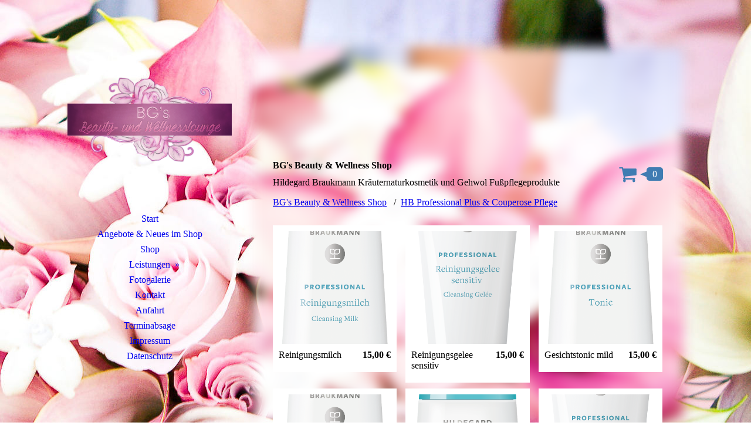

--- FILE ---
content_type: text/html; charset=utf-8
request_url: https://bgs-beauty-wellnesslounge.de/Shop;focus=TKOMSI_cm4all_com_widgets_Shop_21845135?subAction=showCategory&categoryId=4585
body_size: 84409
content:
<!DOCTYPE html><html lang="de"><head><meta http-equiv="Content-Type" content="text/html; charset=UTF-8"><title>Kosmetik Hildegard Braukmann Fußpflege Gehwol</title><meta name="description" content="Kosmetikstudio BG's Beauty- und Wellnesslounge München-Laim. Wir bieten Gesichtsbehandlungen, Körperbehandlungen, medizinische Fußpflege, Pediküre, Maniküre, Shellac, Meso-Lift, Dermabrasion, Wimpernwelle, Waxing"><meta name="keywords" content="Hildegard Braukmann Fußpflege Gehwol Produkte Naturprodukte Naturkosmetik Schönheit Pflege Gesichtspflege BG's Kosmetikstudio Kosmetikinstitut online Shop Beauty Wellness beauty wellness Schönheitsinstitut Schönheitspflege medizinische Fußpflege"><link href="https://bgs-beauty-wellnesslounge.de/Shop" rel="canonical"><meta content="Kosmetik Hildegard Braukmann Fußpflege Gehwol" property="og:title"><meta content="website" property="og:type"><meta content="https://bgs-beauty-wellnesslounge.de/Shop" property="og:url"><meta content="https://bgs-beauty-wellnesslounge.de/.cm4all/uproc.php/0/BG's%20Logo.png" property="og:image"/><script>
              window.beng = window.beng || {};
              window.beng.env = {
                language: "en",
                country: "US",
                mode: "deploy",
                context: "page",
                pageId: "000000633109",
                skeletonId: "",
                scope: "HTO01FLQZMCA",
                isProtected: false,
                navigationText: "Shop",
                instance: "1",
                common_prefix: "https://homepagedesigner.telekom.de",
                design_common: "https://homepagedesigner.telekom.de/beng/designs/",
                design_template: "oem/cm_dh_086",
                path_design: "https://homepagedesigner.telekom.de/beng/designs/data/oem/cm_dh_086/",
                path_res: "https://homepagedesigner.telekom.de/res/",
                path_bengres: "https://homepagedesigner.telekom.de/beng/res/",
                masterDomain: "",
                preferredDomain: "",
                preprocessHostingUri: function(uri) {
                  
                    return uri || "";
                  
                },
                hideEmptyAreas: false
              };
            </script><script xmlns="http://www.w3.org/1999/xhtml" src="https://homepagedesigner.telekom.de/cm4all-beng-proxy/beng-proxy.js">;</script><link xmlns="http://www.w3.org/1999/xhtml" rel="stylesheet" href="https://homepagedesigner.telekom.de/.cm4all/e/static/3rdparty/font-awesome/css/font-awesome.min.css"></link><link rel="stylesheet" type="text/css" href="//homepagedesigner.telekom.de/.cm4all/res/static/libcm4all-js-widget/3.89.7/css/widget-runtime.css"/>

<link rel="stylesheet" type="text/css" href="//homepagedesigner.telekom.de/.cm4all/res/static/beng-editor/5.3.130/css/deploy.css"/>

<link rel="stylesheet" type="text/css" href="//homepagedesigner.telekom.de/.cm4all/res/static/libcm4all-js-widget/3.89.7/css/slideshow-common.css"/>

<script src="//homepagedesigner.telekom.de/.cm4all/res/static/jquery-1.7/jquery.js">;</script><script src="//homepagedesigner.telekom.de/.cm4all/res/static/prototype-1.7.3/prototype.js">;</script><script src="//homepagedesigner.telekom.de/.cm4all/res/static/jslib/1.4.1/js/legacy.js">;</script><script src="//homepagedesigner.telekom.de/.cm4all/res/static/libcm4all-js-widget/3.89.7/js/widget-runtime.js">;</script>

<script src="//homepagedesigner.telekom.de/.cm4all/res/static/libcm4all-js-widget/3.89.7/js/slideshow-common.js">;</script>

<script src="//homepagedesigner.telekom.de/.cm4all/res/static/beng-editor/5.3.130/js/deploy.js">;</script>

<link href="https://homepagedesigner.telekom.de/.cm4all/designs/static/oem/cm_dh_086/1686178834.25/css/main.css" rel="stylesheet" type="text/css"><meta name="viewport" content="width=device-width, initial-scale=1, user-scalable=yes"><link href="https://homepagedesigner.telekom.de/.cm4all/designs/static/oem/cm_dh_086/1686178834.25/css/responsive.css" rel="stylesheet" type="text/css"><link href="https://homepagedesigner.telekom.de/.cm4all/designs/static/oem/cm_dh_086/1686178834.25/css/cm-templates-global-style.css" rel="stylesheet" type="text/css"><script type="text/javascript" src="https://homepagedesigner.telekom.de/.cm4all/designs/static/oem/cm_dh_086/1686178834.25/js/effects.js"></script><link href="/.cm4all/handler.php/vars.css?v=20251207084438" type="text/css" rel="stylesheet"><style type="text/css">.cm-logo {background-image: url("/.cm4all/uproc.php/0/.BGs.png/picture-1200?_=16e59e02888");
        background-position: 50% 50%;
background-size: 100% auto;
background-repeat: no-repeat;
      }</style><script type="text/javascript">window.cmLogoWidgetId = "CMTOI_cm4all_com_widgets_Logo_13660386";
            window.cmLogoGetCommonWidget = function (){
                return new cm4all.Common.Widget({
            base    : "/Shop",
            session : "",
            frame   : "",
            path    : "CMTOI_cm4all_com_widgets_Logo_13660386"
        })
            };
            window.logoConfiguration = {
                "cm-logo-x" : "50%",
        "cm-logo-y" : "50%",
        "cm-logo-v" : "2.0",
        "cm-logo-w" : "100%",
        "cm-logo-h" : "auto",
        "cm-logo-di" : "oem/cm_dh_086",
        "cm-logo-u" : "uro-service://",
        "cm-logo-k" : "%7B%22serviceId%22%3A%220%22%2C%22path%22%3A%22%2F%22%2C%22name%22%3A%22BGs.png%22%2C%22type%22%3A%22image%2Fpng%22%2C%22size%22%3A633305%2C%22start%22%3A%2216e59e02888%22%2C%22width%22%3A1050%2C%22height%22%3A700%7D",
        "cm-logo-bc" : "",
        "cm-logo-ln" : "/Start",
        "cm-logo-ln$" : "home",
        "cm-logo-hi" : false
        ,
        _logoBaseUrl : "uro-service:\/\/",
        _logoPath : "%7B%22serviceId%22%3A%220%22%2C%22path%22%3A%22%2F%22%2C%22name%22%3A%22BGs.png%22%2C%22type%22%3A%22image%2Fpng%22%2C%22size%22%3A633305%2C%22start%22%3A%2216e59e02888%22%2C%22width%22%3A1050%2C%22height%22%3A700%7D"
        };
            jQuery(document).ready(function() {
                var href = (beng.env.mode == "deploy" ? "/" : "/Start");
                jQuery(".cm-logo").wrap("<a style='text-decoration: none;' href='" + href + "'></a>");
            });
            
          jQuery(document).ready(function() {
            var logoElement = jQuery(".cm-logo");
            logoElement.attr("role", "img");
            logoElement.attr("tabindex", "0");
            logoElement.attr("aria-label", "logo");
          });
        </script><link rel="shortcut icon" type="image/png" href="/.cm4all/sysdb/favicon/icon-32x32_c98d64b.png"/><link rel="shortcut icon" sizes="196x196" href="/.cm4all/sysdb/favicon/icon-196x196_c98d64b.png"/><link rel="apple-touch-icon" sizes="180x180" href="/.cm4all/sysdb/favicon/icon-180x180_c98d64b.png"/><link rel="apple-touch-icon" sizes="120x120" href="/.cm4all/sysdb/favicon/icon-120x120_c98d64b.png"/><link rel="apple-touch-icon" sizes="152x152" href="/.cm4all/sysdb/favicon/icon-152x152_c98d64b.png"/><link rel="apple-touch-icon" sizes="76x76" href="/.cm4all/sysdb/favicon/icon-76x76_c98d64b.png"/><meta name="msapplication-square70x70logo" content="/.cm4all/sysdb/favicon/icon-70x70_c98d64b.png"/><meta name="msapplication-square150x150logo" content="/.cm4all/sysdb/favicon/icon-150x150_c98d64b.png"/><meta name="msapplication-square310x310logo" content="/.cm4all/sysdb/favicon/icon-310x310_c98d64b.png"/><link rel="shortcut icon" type="image/png" href="/.cm4all/sysdb/favicon/icon-48x48_c98d64b.png"/><link rel="shortcut icon" type="image/png" href="/.cm4all/sysdb/favicon/icon-96x96_c98d64b.png"/><style id="cm_table_styles"></style><style id="cm_background_queries">            @media(min-width: 100px), (min-resolution: 72dpi), (-webkit-min-device-pixel-ratio: 1) {.cm-background{background-image:url("/.cm4all/uproc.php/1500/presetbackgrounds/oem/cm_dh_086/.ehf_32802266_cm-a_2.jpg/picture-200?_=19b85f69f90");}}@media(min-width: 100px), (min-resolution: 144dpi), (-webkit-min-device-pixel-ratio: 2) {.cm-background{background-image:url("/.cm4all/uproc.php/1500/presetbackgrounds/oem/cm_dh_086/.ehf_32802266_cm-a_2.jpg/picture-400?_=19b85f69f90");}}@media(min-width: 200px), (min-resolution: 72dpi), (-webkit-min-device-pixel-ratio: 1) {.cm-background{background-image:url("/.cm4all/uproc.php/1500/presetbackgrounds/oem/cm_dh_086/.ehf_32802266_cm-a_2.jpg/picture-400?_=19b85f69f90");}}@media(min-width: 200px), (min-resolution: 144dpi), (-webkit-min-device-pixel-ratio: 2) {.cm-background{background-image:url("/.cm4all/uproc.php/1500/presetbackgrounds/oem/cm_dh_086/.ehf_32802266_cm-a_2.jpg/picture-800?_=19b85f69f90");}}@media(min-width: 400px), (min-resolution: 72dpi), (-webkit-min-device-pixel-ratio: 1) {.cm-background{background-image:url("/.cm4all/uproc.php/1500/presetbackgrounds/oem/cm_dh_086/.ehf_32802266_cm-a_2.jpg/picture-800?_=19b85f69f90");}}@media(min-width: 400px), (min-resolution: 144dpi), (-webkit-min-device-pixel-ratio: 2) {.cm-background{background-image:url("/.cm4all/uproc.php/1500/presetbackgrounds/oem/cm_dh_086/.ehf_32802266_cm-a_2.jpg/picture-1200?_=19b85f69f90");}}@media(min-width: 600px), (min-resolution: 72dpi), (-webkit-min-device-pixel-ratio: 1) {.cm-background{background-image:url("/.cm4all/uproc.php/1500/presetbackgrounds/oem/cm_dh_086/.ehf_32802266_cm-a_2.jpg/picture-1200?_=19b85f69f90");}}@media(min-width: 600px), (min-resolution: 144dpi), (-webkit-min-device-pixel-ratio: 2) {.cm-background{background-image:url("/.cm4all/uproc.php/1500/presetbackgrounds/oem/cm_dh_086/.ehf_32802266_cm-a_2.jpg/picture-1600?_=19b85f69f90");}}@media(min-width: 800px), (min-resolution: 72dpi), (-webkit-min-device-pixel-ratio: 1) {.cm-background{background-image:url("/.cm4all/uproc.php/1500/presetbackgrounds/oem/cm_dh_086/.ehf_32802266_cm-a_2.jpg/picture-1600?_=19b85f69f90");}}@media(min-width: 800px), (min-resolution: 144dpi), (-webkit-min-device-pixel-ratio: 2) {.cm-background{background-image:url("/.cm4all/uproc.php/1500/presetbackgrounds/oem/cm_dh_086/.ehf_32802266_cm-a_2.jpg/picture-2600?_=19b85f69f90");}}
</style><script type="application/x-cm4all-cookie-consent" data-code=""></script></head><body ondrop="return false;" class=" device-desktop cm-deploy cm-deploy-342 cm-deploy-4x"><div class="cm-background" data-cm-qa-bg="image"></div><div class="cm-background-video" data-cm-qa-bg="video"></div><div class="cm-background-effects" data-cm-qa-bg="effect"></div><div class="cm-templates-container"><div class="cm_can_be_empty cm-kv-0" id="keyvisual"></div><div class="main_wrapper"><div class="top_wrapper"><div class="left_wrapper blured"><div class="cm_can_be_empty cm-logo" id="logo"></div><div class="mobile_navigation"><a href="javascript:void(0);"></a></div><div class="navigation_wrapper cm_with_forcesub" id="cm_navigation"><ul id="cm_mainnavigation"><li id="cm_navigation_pid_1996037"><a title="Start" href="/Start" class="cm_anchor">Start</a></li><li id="cm_navigation_pid_4016251"><a title="Angebote &amp; Neues im Shop" href="/Angebote-Neues-im-Shop" class="cm_anchor">Angebote &amp; Neues im Shop</a></li><li id="cm_navigation_pid_633109" class="cm_current"><a title="Shop" href="/Shop" class="cm_anchor">Shop</a></li><li id="cm_navigation_pid_1996036" class="cm_has_subnavigation"><a title="Leistungen" href="/Leistungen" class="cm_anchor">Leistungen</a><ul class="cm_subnavigation" id="cm_subnavigation_pid_1996036"><li id="cm_navigation_pid_1996035"><a title="Gesichtsanwendungen" href="/Leistungen/Gesichtsanwendungen" class="cm_anchor">Gesichtsanwendungen</a></li><li id="cm_navigation_pid_1996034"><a title="Körperanwendungen" href="/Leistungen/Koerperanwendungen" class="cm_anchor">Körperanwendungen</a></li><li id="cm_navigation_pid_2007786"><a title="med. Fußpflege &amp; Pediküre" href="/Leistungen/med-Fusspflege-Pedikuere" class="cm_anchor">med. Fußpflege &amp; Pediküre</a></li><li id="cm_navigation_pid_1996033"><a title="Maniküre" href="/Leistungen/Manikuere" class="cm_anchor">Maniküre</a></li><li id="cm_navigation_pid_2011933"><a title="Waxing" href="/Leistungen/Waxing" class="cm_anchor">Waxing</a></li><li id="cm_navigation_pid_2061302"><a title="Geschenkgutscheine" href="/Leistungen/Geschenkgutscheine" class="cm_anchor">Geschenkgutscheine</a></li></ul></li><li id="cm_navigation_pid_2377541"><a title="Fotogalerie" href="/Fotogalerie" class="cm_anchor">Fotogalerie</a></li><li id="cm_navigation_pid_1996029"><a title="Kontakt" href="/Kontakt" class="cm_anchor">Kontakt</a></li><li id="cm_navigation_pid_2012009"><a title="Anfahrt" href="/Anfahrt" class="cm_anchor">Anfahrt</a></li><li id="cm_navigation_pid_2669585"><a title="Terminabsage" href="/Terminabsage" class="cm_anchor">Terminabsage</a></li><li id="cm_navigation_pid_1996028"><a title="Impressum" href="/Impressum" class="cm_anchor">Impressum</a></li><li id="cm_navigation_pid_3956781"><a title="Datenschutz" href="/Datenschutz" class="cm_anchor">Datenschutz</a></li></ul></div></div><div class="cm-template-content content_wrapper blured"><div class="cm-background"> </div><div class="title_wrapper cm-templates-title-container cm_can_be_empty"><div class="title cm_can_be_empty cm-templates-heading__title" id="title" style=""> </div><div class="subtitle cm_can_be_empty cm-templates-heading__subtitle" id="subtitle" style=""> </div></div><div class="cm-template-content__main design_content cm-templates-text" id="content_main" data-cm-hintable="yes"><p><br></p><div class="clearFloating" style="clear:both;height: 0px; width: auto;"></div><div id="widgetcontainer_TKOMSI_cm4all_com_widgets_Shop_21845135" class="
				    cm_widget_block
					cm_widget cm4all_com_widgets_Shop cm_widget_block_center" style="width:100%; max-width:100%; "><div class="cm_widget_anchor"><a name="TKOMSI_cm4all_com_widgets_Shop_21845135" id="widgetanchor_TKOMSI_cm4all_com_widgets_Shop_21845135"><!--cm4all.com.widgets.Shop--></a></div><script type="text/javascript">
      Common.loadCss("https://homepagedesigner.telekom.de/.cm4all/widgetres.php/cm4all.com.widgets.Shop/shop-new.css");
      Common.requireLibrary("https://homepagedesigner.telekom.de/.cm4all/widgetres.php/cm4all.com.widgets.Shop/cm-shop-widget-runtime.js");
      </script><div class="cm-widget-shop-head-wrapper"><h2>BG's Beauty &amp; Wellness Shop</h2><p>Hildegard Braukmann Kräuternaturkosmetik und Gehwol Fußpflegeprodukte </p><div class="cm-widget-shop-breadcrump"><ul><li><a href="/Shop;focus=TKOMSI_cm4all_com_widgets_Shop_21845135?subAction=showShop#TKOMSI_cm4all_com_widgets_Shop_21845135">BG's Beauty &amp; Wellness Shop</a></li><li><a href="/Shop;focus=TKOMSI_cm4all_com_widgets_Shop_21845135?subAction=showCategory&amp;categoryId=4585#TKOMSI_cm4all_com_widgets_Shop_21845135">HB Professional Plus &amp; Couperose Pflege</a></li></ul></div><script type="text/javascript">
      Common.loadCss("https://homepagedesigner.telekom.de/.cm4all/widgetres.php/cm4all.com.widgets.Shop/shop-new.css");
      Common.requireLibrary("https://homepagedesigner.telekom.de/.cm4all/widgetres.php/cm4all.com.widgets.Shop/cm-shop-widget-runtime.js");
      </script><div id="cm-shop-widget-teaser-TKOMSI_cm4all_com_widgets_Shop_21845135_viewcart" class="cm-widget-shop-cart"><a class="cm-shop-widget-cart-url" href="/Shop;focus=TKOMSI_cm4all_com_widgets_Shop_21845135$3aTKOMSI_cm4all_com_widgets_Shop_21845135_viewcart&amp;path=&amp;frame=TKOMSI_cm4all_com_widgets_Shop_21845135$3aTKOMSI_cm4all_com_widgets_Shop_21845135_viewcart?subAction=updateCart"    style="display:none" ></a><a href="/Shop;focus=TKOMSI_cm4all_com_widgets_Shop_21845135?subAction=showCart#TKOMSI_cm4all_com_widgets_Shop_21845135" aria-label="Warenkorb anzeigen"><i class="fa fa-shopping-cart fa-2x cm4all-content-headline-color cm4all-force-color"><!----></i><span class="cm-widget-shop-cart-notify cm4all-content-headline-color cm4all-force-background-color"><span class="cm4all-content-background-color cm4all-force-color">0</span></span></a></div></div><div><div class="cm-widget-shop-items"><div style="background-image: url('/.cm4all/uproc.php/0/4016083079006_PROFESSIONAL_Reinigungsmilch_highres_11134.png?_=17a94cfac34/downsize_400_1000/');" class="cm-widget-shop-image-wrapper" ></div><a  href="/Shop;focus=TKOMSI_cm4all_com_widgets_Shop_21845135&amp;path=?subAction=showProduct&amp;categoryId=4585&amp;productId=35810#TKOMSI_cm4all_com_widgets_Shop_21845135"   class="cm-widget-shop-anchor" aria-label="Reinigungsmilch: Preis: 15,00 €: Reinigt intensiv und schonend, bewahrt den natürlichen Schutzfilm der Haut und stabilisiert die Hautfeuchtigkeit"><!----></a><form action="/Shop;focus=TKOMSI_cm4all_com_widgets_Shop_21845135&amp;path=&amp;frame=TKOMSI_cm4all_com_widgets_Shop_21845135?subAction=addToCart&amp;productId=35810#TKOMSI_cm4all_com_widgets_Shop_21845135" cm-shop-widget-product-id="35810"    method="post"><input name="redirectUrl" id="redirectUrl_N10014_input" type="hidden" /><script type="text/javascript">document.getElementById ("redirectUrl_N10014_input").value = location.pathname + "#TKOMSI_cm4all_com_widgets_Shop_21845135";</script><button type="submit" aria-label="In den Warenkorb" class="cm4all-content-headline-color cm4all-force-color cm4all-force-border-color cm-widget-shop-add-to-cart cm-widget-shop-button-small"><div class="cm-widget-shop-button-background             cm4all-content-background-color cm4all-force-background-color" ></div><i class="fa fa-shopping-cart"><!----></i><span class="cm-widget-shop-add-to-cart-label">In den Warenkorb</span></button></form><div class="cm-widget-shop-content-wrapper"><span class="cm-widget-shop-price">15,00 €</span>Reinigungsmilch<div class="cm-widget-shop-short-description"><a href="/Shop;focus=TKOMSI_cm4all_com_widgets_Shop_21845135&amp;path=?subAction=showProduct&amp;categoryId=4585&amp;productId=35810#TKOMSI_cm4all_com_widgets_Shop_21845135"    class="cm-widget-shop-anchor" tabindex="-1"><!----></a>Reinigt intensiv und schonend, bewahrt den natürlichen Schutzfilm der Haut und stabilisiert die Hautfeuchtigkeit</div></div></div><div class="cm-widget-shop-items"><div style="background-image: url('/.cm4all/uproc.php/0/4016083079013_PROFESSIONAL_Reinigungsgelee-sensitiv_highres_11132.png?_=17a94b28b98/downsize_400_1000/');" class="cm-widget-shop-image-wrapper" ></div><a  href="/Shop;focus=TKOMSI_cm4all_com_widgets_Shop_21845135&amp;path=?subAction=showProduct&amp;categoryId=4585&amp;productId=41838#TKOMSI_cm4all_com_widgets_Shop_21845135"   class="cm-widget-shop-anchor" aria-label="Reinigungsgelee sensitiv: Preis: 15,00 €: Ultramilde Reinigung für gereizte, empfindliche Haut mit nativem Öl und Seefenchel"><!----></a><form action="/Shop;focus=TKOMSI_cm4all_com_widgets_Shop_21845135&amp;path=&amp;frame=TKOMSI_cm4all_com_widgets_Shop_21845135?subAction=addToCart&amp;productId=41838#TKOMSI_cm4all_com_widgets_Shop_21845135" cm-shop-widget-product-id="41838"    method="post"><input name="redirectUrl" id="redirectUrl_N10032_input" type="hidden" /><script type="text/javascript">document.getElementById ("redirectUrl_N10032_input").value = location.pathname + "#TKOMSI_cm4all_com_widgets_Shop_21845135";</script><button type="submit" aria-label="In den Warenkorb" class="cm4all-content-headline-color cm4all-force-color cm4all-force-border-color cm-widget-shop-add-to-cart cm-widget-shop-button-small"><div class="cm-widget-shop-button-background             cm4all-content-background-color cm4all-force-background-color" ></div><i class="fa fa-shopping-cart"><!----></i><span class="cm-widget-shop-add-to-cart-label">In den Warenkorb</span></button></form><div class="cm-widget-shop-content-wrapper"><span class="cm-widget-shop-price">15,00 €</span>Reinigungsgelee sensitiv<div class="cm-widget-shop-short-description"><a href="/Shop;focus=TKOMSI_cm4all_com_widgets_Shop_21845135&amp;path=?subAction=showProduct&amp;categoryId=4585&amp;productId=41838#TKOMSI_cm4all_com_widgets_Shop_21845135"    class="cm-widget-shop-anchor" tabindex="-1"><!----></a>Ultramilde Reinigung für gereizte, empfindliche Haut mit nativem Öl und Seefenchel</div></div></div><div class="cm-widget-shop-items"><div style="background-image: url('/.cm4all/uproc.php/0/4016083079020_PROFESSIONAL_Tonic_highres_11130.png?_=17a94b29f20/downsize_400_1000/');" class="cm-widget-shop-image-wrapper" ></div><a  href="/Shop;focus=TKOMSI_cm4all_com_widgets_Shop_21845135&amp;path=?subAction=showProduct&amp;categoryId=4585&amp;productId=14645#TKOMSI_cm4all_com_widgets_Shop_21845135"   class="cm-widget-shop-anchor" aria-label="Gesichtstonic mild: Preis: 15,00 €: Mit harmonisierenden und stärkenden Aktivstoffen. Optimale Vorbereitung für die Pflegecreme"><!----></a><form action="/Shop;focus=TKOMSI_cm4all_com_widgets_Shop_21845135&amp;path=&amp;frame=TKOMSI_cm4all_com_widgets_Shop_21845135?subAction=addToCart&amp;productId=14645#TKOMSI_cm4all_com_widgets_Shop_21845135" cm-shop-widget-product-id="14645"    method="post"><input name="redirectUrl" id="redirectUrl_N10050_input" type="hidden" /><script type="text/javascript">document.getElementById ("redirectUrl_N10050_input").value = location.pathname + "#TKOMSI_cm4all_com_widgets_Shop_21845135";</script><button type="submit" aria-label="In den Warenkorb" class="cm4all-content-headline-color cm4all-force-color cm4all-force-border-color cm-widget-shop-add-to-cart cm-widget-shop-button-small"><div class="cm-widget-shop-button-background             cm4all-content-background-color cm4all-force-background-color" ></div><i class="fa fa-shopping-cart"><!----></i><span class="cm-widget-shop-add-to-cart-label">In den Warenkorb</span></button></form><div class="cm-widget-shop-content-wrapper"><span class="cm-widget-shop-price">15,00 €</span>Gesichtstonic mild<div class="cm-widget-shop-short-description"><a href="/Shop;focus=TKOMSI_cm4all_com_widgets_Shop_21845135&amp;path=?subAction=showProduct&amp;categoryId=4585&amp;productId=14645#TKOMSI_cm4all_com_widgets_Shop_21845135"    class="cm-widget-shop-anchor" tabindex="-1"><!----></a>Mit harmonisierenden und stärkenden Aktivstoffen. Optimale Vorbereitung für die Pflegecreme</div></div></div><div class="cm-widget-shop-items"><div style="background-image: url('/.cm4all/uproc.php/0/4016083079037_PROFESSIONAL_Mizellar-Tonic_highres_11128.png?_=17a94b2b2a8/downsize_400_1000/');" class="cm-widget-shop-image-wrapper" ></div><a  href="/Shop;focus=TKOMSI_cm4all_com_widgets_Shop_21845135&amp;path=?subAction=showProduct&amp;categoryId=4585&amp;productId=48187#TKOMSI_cm4all_com_widgets_Shop_21845135"   class="cm-widget-shop-anchor" aria-label="Mizellar Tonic sensitiv: Preis: 15,00 €: Ultramildes Gesichtswasser mit Intensiv-Feuchthaltefaktoren für gereizte, empfindliche Haut "><!----></a><form action="/Shop;focus=TKOMSI_cm4all_com_widgets_Shop_21845135&amp;path=&amp;frame=TKOMSI_cm4all_com_widgets_Shop_21845135?subAction=addToCart&amp;productId=48187#TKOMSI_cm4all_com_widgets_Shop_21845135" cm-shop-widget-product-id="48187"    method="post"><input name="redirectUrl" id="redirectUrl_N1006E_input" type="hidden" /><script type="text/javascript">document.getElementById ("redirectUrl_N1006E_input").value = location.pathname + "#TKOMSI_cm4all_com_widgets_Shop_21845135";</script><button type="submit" aria-label="In den Warenkorb" class="cm4all-content-headline-color cm4all-force-color cm4all-force-border-color cm-widget-shop-add-to-cart cm-widget-shop-button-small"><div class="cm-widget-shop-button-background             cm4all-content-background-color cm4all-force-background-color" ></div><i class="fa fa-shopping-cart"><!----></i><span class="cm-widget-shop-add-to-cart-label">In den Warenkorb</span></button></form><div class="cm-widget-shop-content-wrapper"><span class="cm-widget-shop-price">15,00 €</span>Mizellar Tonic sensitiv<div class="cm-widget-shop-short-description"><a href="/Shop;focus=TKOMSI_cm4all_com_widgets_Shop_21845135&amp;path=?subAction=showProduct&amp;categoryId=4585&amp;productId=48187#TKOMSI_cm4all_com_widgets_Shop_21845135"    class="cm-widget-shop-anchor" tabindex="-1"><!----></a>Ultramildes Gesichtswasser mit Intensiv-Feuchthaltefaktoren für gereizte, empfindliche Haut </div></div></div><div class="cm-widget-shop-items"><div style="background-image: url('/.cm4all/uproc.php/0/4016083079051_PROFESSIONAL_Augen-Make-up-Entferner_highres_11124.png?_=17a94b258d0/downsize_400_1000/');" class="cm-widget-shop-image-wrapper" ></div><a  href="/Shop;focus=TKOMSI_cm4all_com_widgets_Shop_21845135&amp;path=?subAction=showProduct&amp;categoryId=4585&amp;productId=27307#TKOMSI_cm4all_com_widgets_Shop_21845135"   class="cm-widget-shop-anchor" aria-label="Augen Make up Entferner: Preis: 12,00 €: Entfernt sanft und mühelos jedes Augen Make up. Mit Hyaluron und Kornblumenextrakt. Parfümfrei. 2 Phasen"><!----></a><form action="/Shop;focus=TKOMSI_cm4all_com_widgets_Shop_21845135&amp;path=&amp;frame=TKOMSI_cm4all_com_widgets_Shop_21845135?subAction=addToCart&amp;productId=27307#TKOMSI_cm4all_com_widgets_Shop_21845135" cm-shop-widget-product-id="27307"    method="post"><input name="redirectUrl" id="redirectUrl_N1008C_input" type="hidden" /><script type="text/javascript">document.getElementById ("redirectUrl_N1008C_input").value = location.pathname + "#TKOMSI_cm4all_com_widgets_Shop_21845135";</script><button type="submit" aria-label="In den Warenkorb" class="cm4all-content-headline-color cm4all-force-color cm4all-force-border-color cm-widget-shop-add-to-cart cm-widget-shop-button-small"><div class="cm-widget-shop-button-background             cm4all-content-background-color cm4all-force-background-color" ></div><i class="fa fa-shopping-cart"><!----></i><span class="cm-widget-shop-add-to-cart-label">In den Warenkorb</span></button></form><div class="cm-widget-shop-content-wrapper"><span class="cm-widget-shop-price">12,00 €</span>Augen Make up Entferner<div class="cm-widget-shop-short-description"><a href="/Shop;focus=TKOMSI_cm4all_com_widgets_Shop_21845135&amp;path=?subAction=showProduct&amp;categoryId=4585&amp;productId=27307#TKOMSI_cm4all_com_widgets_Shop_21845135"    class="cm-widget-shop-anchor" tabindex="-1"><!----></a>Entfernt sanft und mühelos jedes Augen Make up. Mit Hyaluron und Kornblumenextrakt. Parfümfrei. 2 Phasen</div></div></div><div class="cm-widget-shop-items"><div style="background-image: url('/.cm4all/uproc.php/0/4016083079044_PROFESSIONAL_Jojoba-Peeling_highres_11126.png?_=17a94b27040/downsize_400_1000/');" class="cm-widget-shop-image-wrapper" ></div><a  href="/Shop;focus=TKOMSI_cm4all_com_widgets_Shop_21845135&amp;path=?subAction=showProduct&amp;categoryId=4585&amp;productId=14648#TKOMSI_cm4all_com_widgets_Shop_21845135"   class="cm-widget-shop-anchor" aria-label="Peeling Jojoba: Preis: 15,00 €: Reinigt intensiv und verfeinert sanft die Hautoberfläche mit Perlen aus Jojoba-Wachs"><!----></a><form action="/Shop;focus=TKOMSI_cm4all_com_widgets_Shop_21845135&amp;path=&amp;frame=TKOMSI_cm4all_com_widgets_Shop_21845135?subAction=addToCart&amp;productId=14648#TKOMSI_cm4all_com_widgets_Shop_21845135" cm-shop-widget-product-id="14648"    method="post"><input name="redirectUrl" id="redirectUrl_N100AA_input" type="hidden" /><script type="text/javascript">document.getElementById ("redirectUrl_N100AA_input").value = location.pathname + "#TKOMSI_cm4all_com_widgets_Shop_21845135";</script><button type="submit" aria-label="In den Warenkorb" class="cm4all-content-headline-color cm4all-force-color cm4all-force-border-color cm-widget-shop-add-to-cart cm-widget-shop-button-small"><div class="cm-widget-shop-button-background             cm4all-content-background-color cm4all-force-background-color" ></div><i class="fa fa-shopping-cart"><!----></i><span class="cm-widget-shop-add-to-cart-label">In den Warenkorb</span></button></form><div class="cm-widget-shop-content-wrapper"><span class="cm-widget-shop-price">15,00 €</span>Peeling Jojoba<div class="cm-widget-shop-short-description"><a href="/Shop;focus=TKOMSI_cm4all_com_widgets_Shop_21845135&amp;path=?subAction=showProduct&amp;categoryId=4585&amp;productId=14648#TKOMSI_cm4all_com_widgets_Shop_21845135"    class="cm-widget-shop-anchor" tabindex="-1"><!----></a>Reinigt intensiv und verfeinert sanft die Hautoberfläche mit Perlen aus Jojoba-Wachs</div></div></div><div class="cm-widget-shop-items"><div style="background-image: url('/.cm4all/uproc.php/0/4016083079525_PROFESSIONAL_Hydra-Vitamin-Komplex-Ampulle_highres_11071.png?_=17a94b206c8/downsize_400_1000/');" class="cm-widget-shop-image-wrapper" ></div><a  href="/Shop;focus=TKOMSI_cm4all_com_widgets_Shop_21845135&amp;path=?subAction=showProduct&amp;categoryId=4585&amp;productId=35814#TKOMSI_cm4all_com_widgets_Shop_21845135"   class="cm-widget-shop-anchor" aria-label="Ampulle Hydra Vitamin Kompülex: Preis: 18,50 €: Vitamin - Cocktail für die Haut"><!----></a><form action="/Shop;focus=TKOMSI_cm4all_com_widgets_Shop_21845135&amp;path=&amp;frame=TKOMSI_cm4all_com_widgets_Shop_21845135?subAction=addToCart&amp;productId=35814#TKOMSI_cm4all_com_widgets_Shop_21845135" cm-shop-widget-product-id="35814"    method="post"><input name="redirectUrl" id="redirectUrl_N100E6_input" type="hidden" /><script type="text/javascript">document.getElementById ("redirectUrl_N100E6_input").value = location.pathname + "#TKOMSI_cm4all_com_widgets_Shop_21845135";</script><button type="submit" aria-label="In den Warenkorb" class="cm4all-content-headline-color cm4all-force-color cm4all-force-border-color cm-widget-shop-add-to-cart cm-widget-shop-button-small"><div class="cm-widget-shop-button-background             cm4all-content-background-color cm4all-force-background-color" ></div><i class="fa fa-shopping-cart"><!----></i><span class="cm-widget-shop-add-to-cart-label">In den Warenkorb</span></button></form><div class="cm-widget-shop-content-wrapper"><span class="cm-widget-shop-price">18,50 €</span>Ampulle Hydra Vitamin Kompülex<div class="cm-widget-shop-short-description"><a href="/Shop;focus=TKOMSI_cm4all_com_widgets_Shop_21845135&amp;path=?subAction=showProduct&amp;categoryId=4585&amp;productId=35814#TKOMSI_cm4all_com_widgets_Shop_21845135"    class="cm-widget-shop-anchor" tabindex="-1"><!----></a>Vitamin - Cocktail für die Haut</div></div></div><div class="cm-widget-shop-items"><div style="background-image: url('/.cm4all/uproc.php/0/4016083079518_PROFESSIONAL_Hydra-Collagen-Plus-Ampulle_highres_11073.png?_=17a94b20ab0/downsize_400_1000/');" class="cm-widget-shop-image-wrapper" ></div><a  href="/Shop;focus=TKOMSI_cm4all_com_widgets_Shop_21845135&amp;path=?subAction=showProduct&amp;categoryId=4585&amp;productId=35813#TKOMSI_cm4all_com_widgets_Shop_21845135"   class="cm-widget-shop-anchor" aria-label="Ampulle Hydra Collagen Plus: Preis: 18,50 €: Hydrolipid Hochleistungskonzentrat"><!----></a><form action="/Shop;focus=TKOMSI_cm4all_com_widgets_Shop_21845135&amp;path=&amp;frame=TKOMSI_cm4all_com_widgets_Shop_21845135?subAction=addToCart&amp;productId=35813#TKOMSI_cm4all_com_widgets_Shop_21845135" cm-shop-widget-product-id="35813"    method="post"><input name="redirectUrl" id="redirectUrl_N10104_input" type="hidden" /><script type="text/javascript">document.getElementById ("redirectUrl_N10104_input").value = location.pathname + "#TKOMSI_cm4all_com_widgets_Shop_21845135";</script><button type="submit" aria-label="In den Warenkorb" class="cm4all-content-headline-color cm4all-force-color cm4all-force-border-color cm-widget-shop-add-to-cart cm-widget-shop-button-small"><div class="cm-widget-shop-button-background             cm4all-content-background-color cm4all-force-background-color" ></div><i class="fa fa-shopping-cart"><!----></i><span class="cm-widget-shop-add-to-cart-label">In den Warenkorb</span></button></form><div class="cm-widget-shop-content-wrapper"><span class="cm-widget-shop-price">18,50 €</span>Ampulle Hydra Collagen Plus<div class="cm-widget-shop-short-description"><a href="/Shop;focus=TKOMSI_cm4all_com_widgets_Shop_21845135&amp;path=?subAction=showProduct&amp;categoryId=4585&amp;productId=35813#TKOMSI_cm4all_com_widgets_Shop_21845135"    class="cm-widget-shop-anchor" tabindex="-1"><!----></a>Hydrolipid Hochleistungskonzentrat</div></div></div><div class="cm-widget-shop-items"><div style="background-image: url('/.cm4all/uproc.php/0/4016083079532_PROFESSIONAL_Hydra-Meer-Power-Ampulle_highres_11069.png?_=17a94b21280/downsize_400_1000/');" class="cm-widget-shop-image-wrapper" ></div><a  href="/Shop;focus=TKOMSI_cm4all_com_widgets_Shop_21845135&amp;path=?subAction=showProduct&amp;categoryId=4585&amp;productId=35815#TKOMSI_cm4all_com_widgets_Shop_21845135"   class="cm-widget-shop-anchor" aria-label="Ampulle Hydra Meer Power: Preis: 20,50 €: Glam für müde fahle Haut"><!----></a><form action="/Shop;focus=TKOMSI_cm4all_com_widgets_Shop_21845135&amp;path=&amp;frame=TKOMSI_cm4all_com_widgets_Shop_21845135?subAction=addToCart&amp;productId=35815#TKOMSI_cm4all_com_widgets_Shop_21845135" cm-shop-widget-product-id="35815"    method="post"><input name="redirectUrl" id="redirectUrl_N10122_input" type="hidden" /><script type="text/javascript">document.getElementById ("redirectUrl_N10122_input").value = location.pathname + "#TKOMSI_cm4all_com_widgets_Shop_21845135";</script><button type="submit" aria-label="In den Warenkorb" class="cm4all-content-headline-color cm4all-force-color cm4all-force-border-color cm-widget-shop-add-to-cart cm-widget-shop-button-small"><div class="cm-widget-shop-button-background             cm4all-content-background-color cm4all-force-background-color" ></div><i class="fa fa-shopping-cart"><!----></i><span class="cm-widget-shop-add-to-cart-label">In den Warenkorb</span></button></form><div class="cm-widget-shop-content-wrapper"><span class="cm-widget-shop-price">20,50 €</span>Ampulle Hydra Meer Power<div class="cm-widget-shop-short-description"><a href="/Shop;focus=TKOMSI_cm4all_com_widgets_Shop_21845135&amp;path=?subAction=showProduct&amp;categoryId=4585&amp;productId=35815#TKOMSI_cm4all_com_widgets_Shop_21845135"    class="cm-widget-shop-anchor" tabindex="-1"><!----></a>Glam für müde fahle Haut</div></div></div><div class="cm-widget-shop-items"><div style="background-image: url('/.cm4all/uproc.php/0/4016083079556_PROFESSIONAL_Revital-Night-Ampulle_highres_11065.png?_=17a94b20ab0/downsize_400_1000/');" class="cm-widget-shop-image-wrapper" ></div><a  href="/Shop;focus=TKOMSI_cm4all_com_widgets_Shop_21845135&amp;path=?subAction=showProduct&amp;categoryId=4585&amp;productId=35817#TKOMSI_cm4all_com_widgets_Shop_21845135"   class="cm-widget-shop-anchor" aria-label="Ampulle Revital Night: Preis: 22,50 €: Tiefenregeneration während der Nacht"><!----></a><form action="/Shop;focus=TKOMSI_cm4all_com_widgets_Shop_21845135&amp;path=&amp;frame=TKOMSI_cm4all_com_widgets_Shop_21845135?subAction=addToCart&amp;productId=35817#TKOMSI_cm4all_com_widgets_Shop_21845135" cm-shop-widget-product-id="35817"    method="post"><input name="redirectUrl" id="redirectUrl_N10140_input" type="hidden" /><script type="text/javascript">document.getElementById ("redirectUrl_N10140_input").value = location.pathname + "#TKOMSI_cm4all_com_widgets_Shop_21845135";</script><button type="submit" aria-label="In den Warenkorb" class="cm4all-content-headline-color cm4all-force-color cm4all-force-border-color cm-widget-shop-add-to-cart cm-widget-shop-button-small"><div class="cm-widget-shop-button-background             cm4all-content-background-color cm4all-force-background-color" ></div><i class="fa fa-shopping-cart"><!----></i><span class="cm-widget-shop-add-to-cart-label">In den Warenkorb</span></button></form><div class="cm-widget-shop-content-wrapper"><span class="cm-widget-shop-price">22,50 €</span>Ampulle Revital Night<div class="cm-widget-shop-short-description"><a href="/Shop;focus=TKOMSI_cm4all_com_widgets_Shop_21845135&amp;path=?subAction=showProduct&amp;categoryId=4585&amp;productId=35817#TKOMSI_cm4all_com_widgets_Shop_21845135"    class="cm-widget-shop-anchor" tabindex="-1"><!----></a>Tiefenregeneration während der Nacht</div></div></div><div class="cm-widget-shop-items"><div style="background-image: url('/.cm4all/uproc.php/0/4016083079549_PROFESSIONAL_Revital-Express-Ampulle_highres_11067.png?_=17a94b1fb10/downsize_400_1000/');" class="cm-widget-shop-image-wrapper" ></div><a  href="/Shop;focus=TKOMSI_cm4all_com_widgets_Shop_21845135&amp;path=?subAction=showProduct&amp;categoryId=4585&amp;productId=35816#TKOMSI_cm4all_com_widgets_Shop_21845135"   class="cm-widget-shop-anchor" aria-label="Ampulle Revital Express: Preis: 22,50 €: Schnelle Anti-Aging-Effekte"><!----></a><form action="/Shop;focus=TKOMSI_cm4all_com_widgets_Shop_21845135&amp;path=&amp;frame=TKOMSI_cm4all_com_widgets_Shop_21845135?subAction=addToCart&amp;productId=35816#TKOMSI_cm4all_com_widgets_Shop_21845135" cm-shop-widget-product-id="35816"    method="post"><input name="redirectUrl" id="redirectUrl_N1015E_input" type="hidden" /><script type="text/javascript">document.getElementById ("redirectUrl_N1015E_input").value = location.pathname + "#TKOMSI_cm4all_com_widgets_Shop_21845135";</script><button type="submit" aria-label="In den Warenkorb" class="cm4all-content-headline-color cm4all-force-color cm4all-force-border-color cm-widget-shop-add-to-cart cm-widget-shop-button-small"><div class="cm-widget-shop-button-background             cm4all-content-background-color cm4all-force-background-color" ></div><i class="fa fa-shopping-cart"><!----></i><span class="cm-widget-shop-add-to-cart-label">In den Warenkorb</span></button></form><div class="cm-widget-shop-content-wrapper"><span class="cm-widget-shop-price">22,50 €</span>Ampulle Revital Express<div class="cm-widget-shop-short-description"><a href="/Shop;focus=TKOMSI_cm4all_com_widgets_Shop_21845135&amp;path=?subAction=showProduct&amp;categoryId=4585&amp;productId=35816#TKOMSI_cm4all_com_widgets_Shop_21845135"    class="cm-widget-shop-anchor" tabindex="-1"><!----></a>Schnelle Anti-Aging-Effekte</div></div></div><div class="cm-widget-shop-items"><div style="background-image: url('/.cm4all/uproc.php/0/4016083079563_PROFESSIONAL_Revital-Repair-Ampulle_highres_11063.png?_=17a94b206c8/downsize_400_1000/');" class="cm-widget-shop-image-wrapper" ></div><a  href="/Shop;focus=TKOMSI_cm4all_com_widgets_Shop_21845135&amp;path=?subAction=showProduct&amp;categoryId=4585&amp;productId=35818#TKOMSI_cm4all_com_widgets_Shop_21845135"   class="cm-widget-shop-anchor" aria-label="Ampulle Revital Repair: Preis: 22,50 €: Beruhigend und regenerierend bei stressbedingten Hautrötungen"><!----></a><form action="/Shop;focus=TKOMSI_cm4all_com_widgets_Shop_21845135&amp;path=&amp;frame=TKOMSI_cm4all_com_widgets_Shop_21845135?subAction=addToCart&amp;productId=35818#TKOMSI_cm4all_com_widgets_Shop_21845135" cm-shop-widget-product-id="35818"    method="post"><input name="redirectUrl" id="redirectUrl_N1017C_input" type="hidden" /><script type="text/javascript">document.getElementById ("redirectUrl_N1017C_input").value = location.pathname + "#TKOMSI_cm4all_com_widgets_Shop_21845135";</script><button type="submit" aria-label="In den Warenkorb" class="cm4all-content-headline-color cm4all-force-color cm4all-force-border-color cm-widget-shop-add-to-cart cm-widget-shop-button-small"><div class="cm-widget-shop-button-background             cm4all-content-background-color cm4all-force-background-color" ></div><i class="fa fa-shopping-cart"><!----></i><span class="cm-widget-shop-add-to-cart-label">In den Warenkorb</span></button></form><div class="cm-widget-shop-content-wrapper"><span class="cm-widget-shop-price">22,50 €</span>Ampulle Revital Repair<div class="cm-widget-shop-short-description"><a href="/Shop;focus=TKOMSI_cm4all_com_widgets_Shop_21845135&amp;path=?subAction=showProduct&amp;categoryId=4585&amp;productId=35818#TKOMSI_cm4all_com_widgets_Shop_21845135"    class="cm-widget-shop-anchor" tabindex="-1"><!----></a>Beruhigend und regenerierend bei stressbedingten Hautrötungen</div></div></div><div class="cm-widget-shop-items"><div style="background-image: url('/.cm4all/uproc.php/0/4016083079105_PROFESSIONAL_Hyaluron-Energie-Creme-Tag_highres_11122.png?_=17a94b258d0/downsize_400_1000/');" class="cm-widget-shop-image-wrapper" ></div><a  href="/Shop;focus=TKOMSI_cm4all_com_widgets_Shop_21845135&amp;path=?subAction=showProduct&amp;categoryId=4585&amp;productId=35822#TKOMSI_cm4all_com_widgets_Shop_21845135"   class="cm-widget-shop-anchor" aria-label="Tagespflege Hyaluron Energie Pflege Tag: Preis: 27,00 €: Auffüllende Anti-Aging-Pflege mit hochwirksamem Energiekomplex."><!----></a><form action="/Shop;focus=TKOMSI_cm4all_com_widgets_Shop_21845135&amp;path=&amp;frame=TKOMSI_cm4all_com_widgets_Shop_21845135?subAction=addToCart&amp;productId=35822#TKOMSI_cm4all_com_widgets_Shop_21845135" cm-shop-widget-product-id="35822"    method="post"><input name="redirectUrl" id="redirectUrl_N101B8_input" type="hidden" /><script type="text/javascript">document.getElementById ("redirectUrl_N101B8_input").value = location.pathname + "#TKOMSI_cm4all_com_widgets_Shop_21845135";</script><button type="submit" aria-label="In den Warenkorb" class="cm4all-content-headline-color cm4all-force-color cm4all-force-border-color cm-widget-shop-add-to-cart cm-widget-shop-button-small"><div class="cm-widget-shop-button-background             cm4all-content-background-color cm4all-force-background-color" ></div><i class="fa fa-shopping-cart"><!----></i><span class="cm-widget-shop-add-to-cart-label">In den Warenkorb</span></button></form><div class="cm-widget-shop-content-wrapper"><span class="cm-widget-shop-price">27,00 €</span>Tagespflege Hyaluron Energie Pflege Tag<div class="cm-widget-shop-short-description"><a href="/Shop;focus=TKOMSI_cm4all_com_widgets_Shop_21845135&amp;path=?subAction=showProduct&amp;categoryId=4585&amp;productId=35822#TKOMSI_cm4all_com_widgets_Shop_21845135"    class="cm-widget-shop-anchor" tabindex="-1"><!----></a>Auffüllende Anti-Aging-Pflege mit hochwirksamem Energiekomplex.</div></div></div><div class="cm-widget-shop-items"><div style="background-image: url('/.cm4all/uproc.php/0/4016083079112_PROFESSIONAL_Vitamin-Feuchtigkeits-Creme-Tag_highres_11120.png?_=17a9609ec4c/downsize_400_1000/');" class="cm-widget-shop-image-wrapper" ></div><a  href="/Shop;focus=TKOMSI_cm4all_com_widgets_Shop_21845135&amp;path=?subAction=showProduct&amp;categoryId=4585&amp;productId=44449#TKOMSI_cm4all_com_widgets_Shop_21845135"   class="cm-widget-shop-anchor" aria-label="Tagescreme Vitamin Feuchtigkeitscreme: Preis: 14,50 €: Pflegende Tagesschutzcreme für alle Hauttypen"><!----></a><form action="/Shop;focus=TKOMSI_cm4all_com_widgets_Shop_21845135&amp;path=&amp;frame=TKOMSI_cm4all_com_widgets_Shop_21845135?subAction=addToCart&amp;productId=44449#TKOMSI_cm4all_com_widgets_Shop_21845135" cm-shop-widget-product-id="44449"    method="post"><input name="redirectUrl" id="redirectUrl_N101D6_input" type="hidden" /><script type="text/javascript">document.getElementById ("redirectUrl_N101D6_input").value = location.pathname + "#TKOMSI_cm4all_com_widgets_Shop_21845135";</script><button type="submit" aria-label="In den Warenkorb" class="cm4all-content-headline-color cm4all-force-color cm4all-force-border-color cm-widget-shop-add-to-cart cm-widget-shop-button-small"><div class="cm-widget-shop-button-background             cm4all-content-background-color cm4all-force-background-color" ></div><i class="fa fa-shopping-cart"><!----></i><span class="cm-widget-shop-add-to-cart-label">In den Warenkorb</span></button></form><div class="cm-widget-shop-content-wrapper"><span class="cm-widget-shop-price">14,50 €</span>Tagescreme Vitamin Feuchtigkeitscreme<div class="cm-widget-shop-short-description"><a href="/Shop;focus=TKOMSI_cm4all_com_widgets_Shop_21845135&amp;path=?subAction=showProduct&amp;categoryId=4585&amp;productId=44449#TKOMSI_cm4all_com_widgets_Shop_21845135"    class="cm-widget-shop-anchor" tabindex="-1"><!----></a>Pflegende Tagesschutzcreme für alle Hauttypen</div></div></div><div class="cm-widget-shop-items"><div style="background-image: url('/.cm4all/uproc.php/0/4016083079150_PROFESSIONAL_Feuchtigkeits-Creme-sensitiv-Tag_highres_11112.png?_=17a94b24d18/downsize_400_1000/');" class="cm-widget-shop-image-wrapper" ></div><a  href="/Shop;focus=TKOMSI_cm4all_com_widgets_Shop_21845135&amp;path=?subAction=showProduct&amp;categoryId=4585&amp;productId=48188#TKOMSI_cm4all_com_widgets_Shop_21845135"   class="cm-widget-shop-anchor" aria-label="Tagescreme sensitiv Feuchtigkeitscreme : Preis: 17,50 €: Hydroaktive Tagescreme mit Aloe Vera für sensible Haut "><!----></a><form action="/Shop;focus=TKOMSI_cm4all_com_widgets_Shop_21845135&amp;path=&amp;frame=TKOMSI_cm4all_com_widgets_Shop_21845135?subAction=addToCart&amp;productId=48188#TKOMSI_cm4all_com_widgets_Shop_21845135" cm-shop-widget-product-id="48188"    method="post"><input name="redirectUrl" id="redirectUrl_N101F4_input" type="hidden" /><script type="text/javascript">document.getElementById ("redirectUrl_N101F4_input").value = location.pathname + "#TKOMSI_cm4all_com_widgets_Shop_21845135";</script><button type="submit" aria-label="In den Warenkorb" class="cm4all-content-headline-color cm4all-force-color cm4all-force-border-color cm-widget-shop-add-to-cart cm-widget-shop-button-small"><div class="cm-widget-shop-button-background             cm4all-content-background-color cm4all-force-background-color" ></div><i class="fa fa-shopping-cart"><!----></i><span class="cm-widget-shop-add-to-cart-label">In den Warenkorb</span></button></form><div class="cm-widget-shop-content-wrapper"><span class="cm-widget-shop-price">17,50 €</span>Tagescreme sensitiv Feuchtigkeitscreme <div class="cm-widget-shop-short-description"><a href="/Shop;focus=TKOMSI_cm4all_com_widgets_Shop_21845135&amp;path=?subAction=showProduct&amp;categoryId=4585&amp;productId=48188#TKOMSI_cm4all_com_widgets_Shop_21845135"    class="cm-widget-shop-anchor" tabindex="-1"><!----></a>Hydroaktive Tagescreme mit Aloe Vera für sensible Haut </div></div></div><div class="cm-widget-shop-items"><div style="background-image: url('/.cm4all/uproc.php/0/4016083079143_PROFESSIONAL_Collagen-Creme-Tag_highres_11114.png?_=17a94b24d18/downsize_400_1000/');" class="cm-widget-shop-image-wrapper" ></div><a  href="/Shop;focus=TKOMSI_cm4all_com_widgets_Shop_21845135&amp;path=?subAction=showProduct&amp;categoryId=4585&amp;productId=48189#TKOMSI_cm4all_com_widgets_Shop_21845135"   class="cm-widget-shop-anchor" aria-label="Tagescreme Collagencreme: Preis: 17,00 €: Straffende Tagescreme für die anspruchsvolle Haut "><!----></a><form action="/Shop;focus=TKOMSI_cm4all_com_widgets_Shop_21845135&amp;path=&amp;frame=TKOMSI_cm4all_com_widgets_Shop_21845135?subAction=addToCart&amp;productId=48189#TKOMSI_cm4all_com_widgets_Shop_21845135" cm-shop-widget-product-id="48189"    method="post"><input name="redirectUrl" id="redirectUrl_N10212_input" type="hidden" /><script type="text/javascript">document.getElementById ("redirectUrl_N10212_input").value = location.pathname + "#TKOMSI_cm4all_com_widgets_Shop_21845135";</script><button type="submit" aria-label="In den Warenkorb" class="cm4all-content-headline-color cm4all-force-color cm4all-force-border-color cm-widget-shop-add-to-cart cm-widget-shop-button-small"><div class="cm-widget-shop-button-background             cm4all-content-background-color cm4all-force-background-color" ></div><i class="fa fa-shopping-cart"><!----></i><span class="cm-widget-shop-add-to-cart-label">In den Warenkorb</span></button></form><div class="cm-widget-shop-content-wrapper"><span class="cm-widget-shop-price">17,00 €</span>Tagescreme Collagencreme<div class="cm-widget-shop-short-description"><a href="/Shop;focus=TKOMSI_cm4all_com_widgets_Shop_21845135&amp;path=?subAction=showProduct&amp;categoryId=4585&amp;productId=48189#TKOMSI_cm4all_com_widgets_Shop_21845135"    class="cm-widget-shop-anchor" tabindex="-1"><!----></a>Straffende Tagescreme für die anspruchsvolle Haut </div></div></div><div class="cm-widget-shop-items"><div style="background-image: url('/.cm4all/uproc.php/0/4016083079389_PROFESSIONAL_24h-Balance-Creme-Fluid_highres_11104.png?_=17a94b21280/downsize_400_1000/');" class="cm-widget-shop-image-wrapper" ></div><a  href="/Shop;focus=TKOMSI_cm4all_com_widgets_Shop_21845135&amp;path=?subAction=showProduct&amp;categoryId=4585&amp;productId=14652#TKOMSI_cm4all_com_widgets_Shop_21845135"   class="cm-widget-shop-anchor" aria-label="Balance Creme Fluid 24h: Preis: 14,50 €: Balance Creme Fluid - Ausgleichende 24h-Gesichtspflege für die Mischhaut "><!----></a><form action="/Shop;focus=TKOMSI_cm4all_com_widgets_Shop_21845135&amp;path=&amp;frame=TKOMSI_cm4all_com_widgets_Shop_21845135?subAction=addToCart&amp;productId=14652#TKOMSI_cm4all_com_widgets_Shop_21845135" cm-shop-widget-product-id="14652"    method="post"><input name="redirectUrl" id="redirectUrl_N10230_input" type="hidden" /><script type="text/javascript">document.getElementById ("redirectUrl_N10230_input").value = location.pathname + "#TKOMSI_cm4all_com_widgets_Shop_21845135";</script><button type="submit" aria-label="In den Warenkorb" class="cm4all-content-headline-color cm4all-force-color cm4all-force-border-color cm-widget-shop-add-to-cart cm-widget-shop-button-small"><div class="cm-widget-shop-button-background             cm4all-content-background-color cm4all-force-background-color" ></div><i class="fa fa-shopping-cart"><!----></i><span class="cm-widget-shop-add-to-cart-label">In den Warenkorb</span></button></form><div class="cm-widget-shop-content-wrapper"><span class="cm-widget-shop-price">14,50 €</span>Balance Creme Fluid 24h<div class="cm-widget-shop-short-description"><a href="/Shop;focus=TKOMSI_cm4all_com_widgets_Shop_21845135&amp;path=?subAction=showProduct&amp;categoryId=4585&amp;productId=14652#TKOMSI_cm4all_com_widgets_Shop_21845135"    class="cm-widget-shop-anchor" tabindex="-1"><!----></a>Balance Creme Fluid - Ausgleichende 24h-Gesichtspflege für die Mischhaut </div></div></div><div class="cm-widget-shop-items"><div style="background-image: url('/.cm4all/uproc.php/0/4016083079211_PROFESSIONAL_Hyaluron-Repair-Creme-Nacht_highres_11100.png?_=17a94b24548/downsize_400_1000/');" class="cm-widget-shop-image-wrapper" ></div><a  href="/Shop;focus=TKOMSI_cm4all_com_widgets_Shop_21845135&amp;path=?subAction=showProduct&amp;categoryId=4585&amp;productId=44450#TKOMSI_cm4all_com_widgets_Shop_21845135"   class="cm-widget-shop-anchor" aria-label="Nachtcreme Hyaluron Repair: Preis: 27,50 €: Nacht- und Aktivcreme"><!----></a><form action="/Shop;focus=TKOMSI_cm4all_com_widgets_Shop_21845135&amp;path=&amp;frame=TKOMSI_cm4all_com_widgets_Shop_21845135?subAction=addToCart&amp;productId=44450#TKOMSI_cm4all_com_widgets_Shop_21845135" cm-shop-widget-product-id="44450"    method="post"><input name="redirectUrl" id="redirectUrl_N1026C_input" type="hidden" /><script type="text/javascript">document.getElementById ("redirectUrl_N1026C_input").value = location.pathname + "#TKOMSI_cm4all_com_widgets_Shop_21845135";</script><button type="submit" aria-label="In den Warenkorb" class="cm4all-content-headline-color cm4all-force-color cm4all-force-border-color cm-widget-shop-add-to-cart cm-widget-shop-button-small"><div class="cm-widget-shop-button-background             cm4all-content-background-color cm4all-force-background-color" ></div><i class="fa fa-shopping-cart"><!----></i><span class="cm-widget-shop-add-to-cart-label">In den Warenkorb</span></button></form><div class="cm-widget-shop-content-wrapper"><span class="cm-widget-shop-price">27,50 €</span>Nachtcreme Hyaluron Repair<div class="cm-widget-shop-short-description"><a href="/Shop;focus=TKOMSI_cm4all_com_widgets_Shop_21845135&amp;path=?subAction=showProduct&amp;categoryId=4585&amp;productId=44450#TKOMSI_cm4all_com_widgets_Shop_21845135"    class="cm-widget-shop-anchor" tabindex="-1"><!----></a>Nacht- und Aktivcreme</div></div></div><div class="cm-widget-shop-items"><div style="background-image: url('/.cm4all/uproc.php/0/4016083079358_PROFESSIONAL_Couperose-Relax-Tag-SPF-10_highres_11086.png?_=17a9614846d/downsize_400_1000/');" class="cm-widget-shop-image-wrapper" ></div><a  href="/Shop;focus=TKOMSI_cm4all_com_widgets_Shop_21845135&amp;path=?subAction=showProduct&amp;categoryId=4585&amp;productId=48191#TKOMSI_cm4all_com_widgets_Shop_21845135"   class="cm-widget-shop-anchor" aria-label="Couperose Relax Tagescreme SPF 10: Preis: 22,00 €: Spezial-Tagespflege bei Rötungsneigung und hypersensibler Haut"><!----></a><form action="/Shop;focus=TKOMSI_cm4all_com_widgets_Shop_21845135&amp;path=&amp;frame=TKOMSI_cm4all_com_widgets_Shop_21845135?subAction=addToCart&amp;productId=48191#TKOMSI_cm4all_com_widgets_Shop_21845135" cm-shop-widget-product-id="48191"    method="post"><input name="redirectUrl" id="redirectUrl_N102C6_input" type="hidden" /><script type="text/javascript">document.getElementById ("redirectUrl_N102C6_input").value = location.pathname + "#TKOMSI_cm4all_com_widgets_Shop_21845135";</script><button type="submit" aria-label="In den Warenkorb" class="cm4all-content-headline-color cm4all-force-color cm4all-force-border-color cm-widget-shop-add-to-cart cm-widget-shop-button-small"><div class="cm-widget-shop-button-background             cm4all-content-background-color cm4all-force-background-color" ></div><i class="fa fa-shopping-cart"><!----></i><span class="cm-widget-shop-add-to-cart-label">In den Warenkorb</span></button></form><div class="cm-widget-shop-content-wrapper"><span class="cm-widget-shop-price">22,00 €</span>Couperose Relax Tagescreme SPF 10<div class="cm-widget-shop-short-description"><a href="/Shop;focus=TKOMSI_cm4all_com_widgets_Shop_21845135&amp;path=?subAction=showProduct&amp;categoryId=4585&amp;productId=48191#TKOMSI_cm4all_com_widgets_Shop_21845135"    class="cm-widget-shop-anchor" tabindex="-1"><!----></a>Spezial-Tagespflege bei Rötungsneigung und hypersensibler Haut</div></div></div><div class="cm-widget-shop-items"><div style="background-image: url('/.cm4all/uproc.php/0/4016083079372_PROFESSIONAL_Couperose-Relax-Nacht_highres_11084.png?_=17a961991f5/downsize_400_1000/');" class="cm-widget-shop-image-wrapper" ></div><a  href="/Shop;focus=TKOMSI_cm4all_com_widgets_Shop_21845135&amp;path=?subAction=showProduct&amp;categoryId=4585&amp;productId=48192#TKOMSI_cm4all_com_widgets_Shop_21845135"   class="cm-widget-shop-anchor" aria-label="Couperose Relax Nachtcreme: Preis: 22,00 €: Spezial-Nachtpflege bei Rötungsneigung und hypersensibler Haut"><!----></a><form action="/Shop;focus=TKOMSI_cm4all_com_widgets_Shop_21845135&amp;path=&amp;frame=TKOMSI_cm4all_com_widgets_Shop_21845135?subAction=addToCart&amp;productId=48192#TKOMSI_cm4all_com_widgets_Shop_21845135" cm-shop-widget-product-id="48192"    method="post"><input name="redirectUrl" id="redirectUrl_N102E4_input" type="hidden" /><script type="text/javascript">document.getElementById ("redirectUrl_N102E4_input").value = location.pathname + "#TKOMSI_cm4all_com_widgets_Shop_21845135";</script><button type="submit" aria-label="In den Warenkorb" class="cm4all-content-headline-color cm4all-force-color cm4all-force-border-color cm-widget-shop-add-to-cart cm-widget-shop-button-small"><div class="cm-widget-shop-button-background             cm4all-content-background-color cm4all-force-background-color" ></div><i class="fa fa-shopping-cart"><!----></i><span class="cm-widget-shop-add-to-cart-label">In den Warenkorb</span></button></form><div class="cm-widget-shop-content-wrapper"><span class="cm-widget-shop-price">22,00 €</span>Couperose Relax Nachtcreme<div class="cm-widget-shop-short-description"><a href="/Shop;focus=TKOMSI_cm4all_com_widgets_Shop_21845135&amp;path=?subAction=showProduct&amp;categoryId=4585&amp;productId=48192#TKOMSI_cm4all_com_widgets_Shop_21845135"    class="cm-widget-shop-anchor" tabindex="-1"><!----></a>Spezial-Nachtpflege bei Rötungsneigung und hypersensibler Haut</div></div></div><div class="cm-widget-shop-items"><div style="background-image: url('/.cm4all/uproc.php/0/4016083079341_PROFESSIONAL_24h-Couperose-Relax-intensiv_highres_11088_1.png?_=17a9614b790/downsize_400_1000/');" class="cm-widget-shop-image-wrapper" ></div><a  href="/Shop;focus=TKOMSI_cm4all_com_widgets_Shop_21845135&amp;path=?subAction=showProduct&amp;categoryId=4585&amp;productId=14658#TKOMSI_cm4all_com_widgets_Shop_21845135"   class="cm-widget-shop-anchor" aria-label="Couperose Relax 24h intensiv: Preis: 29,00 €: 24h-Spezialpflege bei starken Rötungen und entzündlicher Haut"><!----></a><form action="/Shop;focus=TKOMSI_cm4all_com_widgets_Shop_21845135&amp;path=&amp;frame=TKOMSI_cm4all_com_widgets_Shop_21845135?subAction=addToCart&amp;productId=14658#TKOMSI_cm4all_com_widgets_Shop_21845135" cm-shop-widget-product-id="14658"    method="post"><input name="redirectUrl" id="redirectUrl_N10302_input" type="hidden" /><script type="text/javascript">document.getElementById ("redirectUrl_N10302_input").value = location.pathname + "#TKOMSI_cm4all_com_widgets_Shop_21845135";</script><button type="submit" aria-label="In den Warenkorb" class="cm4all-content-headline-color cm4all-force-color cm4all-force-border-color cm-widget-shop-add-to-cart cm-widget-shop-button-small"><div class="cm-widget-shop-button-background             cm4all-content-background-color cm4all-force-background-color" ></div><i class="fa fa-shopping-cart"><!----></i><span class="cm-widget-shop-add-to-cart-label">In den Warenkorb</span></button></form><div class="cm-widget-shop-content-wrapper"><span class="cm-widget-shop-price">29,00 €</span>Couperose Relax 24h intensiv<div class="cm-widget-shop-short-description"><a href="/Shop;focus=TKOMSI_cm4all_com_widgets_Shop_21845135&amp;path=?subAction=showProduct&amp;categoryId=4585&amp;productId=14658#TKOMSI_cm4all_com_widgets_Shop_21845135"    class="cm-widget-shop-anchor" tabindex="-1"><!----></a>24h-Spezialpflege bei starken Rötungen und entzündlicher Haut</div></div></div><div class="cm-widget-shop-items"><div style="background-image: url('/.cm4all/uproc.php/0/4016083079426_PROFESSIONAL_Couperose-Relax-Packung_highres_11080.png?_=17a94b1fb10/downsize_400_1000/');" class="cm-widget-shop-image-wrapper" ></div><a  href="/Shop;focus=TKOMSI_cm4all_com_widgets_Shop_21845135&amp;path=?subAction=showProduct&amp;categoryId=4585&amp;productId=27310#TKOMSI_cm4all_com_widgets_Shop_21845135"   class="cm-widget-shop-anchor" aria-label="Couperose Maske: Preis: 12,00 €: Relax Packung für gerötete und hypersensible Haut  "><!----></a><form action="/Shop;focus=TKOMSI_cm4all_com_widgets_Shop_21845135&amp;path=&amp;frame=TKOMSI_cm4all_com_widgets_Shop_21845135?subAction=addToCart&amp;productId=27310#TKOMSI_cm4all_com_widgets_Shop_21845135" cm-shop-widget-product-id="27310"    method="post"><input name="redirectUrl" id="redirectUrl_N10320_input" type="hidden" /><script type="text/javascript">document.getElementById ("redirectUrl_N10320_input").value = location.pathname + "#TKOMSI_cm4all_com_widgets_Shop_21845135";</script><button type="submit" aria-label="In den Warenkorb" class="cm4all-content-headline-color cm4all-force-color cm4all-force-border-color cm-widget-shop-add-to-cart cm-widget-shop-button-small"><div class="cm-widget-shop-button-background             cm4all-content-background-color cm4all-force-background-color" ></div><i class="fa fa-shopping-cart"><!----></i><span class="cm-widget-shop-add-to-cart-label">In den Warenkorb</span></button></form><div class="cm-widget-shop-content-wrapper"><span class="cm-widget-shop-price">12,00 €</span>Couperose Maske<div class="cm-widget-shop-short-description"><a href="/Shop;focus=TKOMSI_cm4all_com_widgets_Shop_21845135&amp;path=?subAction=showProduct&amp;categoryId=4585&amp;productId=27310#TKOMSI_cm4all_com_widgets_Shop_21845135"    class="cm-widget-shop-anchor" tabindex="-1"><!----></a>Relax Packung für gerötete und hypersensible Haut  </div></div></div><div class="cm-widget-shop-items"><div style="background-image: url('/.cm4all/uproc.php/0/4016083079396_PROFESSIONAL_Couperose-Relax-Serum_highres_11082.png?_=17a9621c16b/downsize_400_1000/');" class="cm-widget-shop-image-wrapper" ></div><a  href="/Shop;focus=TKOMSI_cm4all_com_widgets_Shop_21845135&amp;path=?subAction=showProduct&amp;categoryId=4585&amp;productId=14659#TKOMSI_cm4all_com_widgets_Shop_21845135"   class="cm-widget-shop-anchor" aria-label="Couperose Relax Serum: Preis: 34,50 €: Wirkstoffkonzentrat bei entzündlichen Hautrötungen"><!----></a><form action="/Shop;focus=TKOMSI_cm4all_com_widgets_Shop_21845135&amp;path=&amp;frame=TKOMSI_cm4all_com_widgets_Shop_21845135?subAction=addToCart&amp;productId=14659#TKOMSI_cm4all_com_widgets_Shop_21845135" cm-shop-widget-product-id="14659"    method="post"><input name="redirectUrl" id="redirectUrl_N1033E_input" type="hidden" /><script type="text/javascript">document.getElementById ("redirectUrl_N1033E_input").value = location.pathname + "#TKOMSI_cm4all_com_widgets_Shop_21845135";</script><button type="submit" aria-label="In den Warenkorb" class="cm4all-content-headline-color cm4all-force-color cm4all-force-border-color cm-widget-shop-add-to-cart cm-widget-shop-button-small"><div class="cm-widget-shop-button-background             cm4all-content-background-color cm4all-force-background-color" ></div><i class="fa fa-shopping-cart"><!----></i><span class="cm-widget-shop-add-to-cart-label">In den Warenkorb</span></button></form><div class="cm-widget-shop-content-wrapper"><span class="cm-widget-shop-price">34,50 €</span>Couperose Relax Serum<div class="cm-widget-shop-short-description"><a href="/Shop;focus=TKOMSI_cm4all_com_widgets_Shop_21845135&amp;path=?subAction=showProduct&amp;categoryId=4585&amp;productId=14659#TKOMSI_cm4all_com_widgets_Shop_21845135"    class="cm-widget-shop-anchor" tabindex="-1"><!----></a>Wirkstoffkonzentrat bei entzündlichen Hautrötungen</div></div></div><div class="cm-widget-shop-items"><div style="background-image: url('/.cm4all/uproc.php/0/4016083079310_PROFESSIONAL_Augen-Balsam_highres_11076.png?_=17a94b22220/downsize_400_1000/');" class="cm-widget-shop-image-wrapper" ></div><a  href="/Shop;focus=TKOMSI_cm4all_com_widgets_Shop_21845135&amp;path=?subAction=showProduct&amp;categoryId=4585&amp;productId=40037#TKOMSI_cm4all_com_widgets_Shop_21845135"   class="cm-widget-shop-anchor" aria-label="Augenpflege Balsam: Preis: 18,00 €: Angenehm kühlendes Cremegel mit sanftem Falten-Filler-Effekt "><!----></a><form action="/Shop;focus=TKOMSI_cm4all_com_widgets_Shop_21845135&amp;path=&amp;frame=TKOMSI_cm4all_com_widgets_Shop_21845135?subAction=addToCart&amp;productId=40037#TKOMSI_cm4all_com_widgets_Shop_21845135" cm-shop-widget-product-id="40037"    method="post"><input name="redirectUrl" id="redirectUrl_N1037A_input" type="hidden" /><script type="text/javascript">document.getElementById ("redirectUrl_N1037A_input").value = location.pathname + "#TKOMSI_cm4all_com_widgets_Shop_21845135";</script><button type="submit" aria-label="In den Warenkorb" class="cm4all-content-headline-color cm4all-force-color cm4all-force-border-color cm-widget-shop-add-to-cart cm-widget-shop-button-small"><div class="cm-widget-shop-button-background             cm4all-content-background-color cm4all-force-background-color" ></div><i class="fa fa-shopping-cart"><!----></i><span class="cm-widget-shop-add-to-cart-label">In den Warenkorb</span></button></form><div class="cm-widget-shop-content-wrapper"><span class="cm-widget-shop-price">18,00 €</span>Augenpflege Balsam<div class="cm-widget-shop-short-description"><a href="/Shop;focus=TKOMSI_cm4all_com_widgets_Shop_21845135&amp;path=?subAction=showProduct&amp;categoryId=4585&amp;productId=40037#TKOMSI_cm4all_com_widgets_Shop_21845135"    class="cm-widget-shop-anchor" tabindex="-1"><!----></a>Angenehm kühlendes Cremegel mit sanftem Falten-Filler-Effekt </div></div></div><div class="cm-widget-shop-items"><div style="background-image: url('/.cm4all/uproc.php/0/4016083079303_PROFESSIONAL_Augen-Creme_highres_11078.png?_=17a94b229f0/downsize_400_1000/');" class="cm-widget-shop-image-wrapper" ></div><a  href="/Shop;focus=TKOMSI_cm4all_com_widgets_Shop_21845135&amp;path=?subAction=showProduct&amp;categoryId=4585&amp;productId=48193#TKOMSI_cm4all_com_widgets_Shop_21845135"   class="cm-widget-shop-anchor" aria-label="Augenpflege Creme: Preis: 19,50 €: Augenpflege mit Hyaluron und wertvollen Ölen. Glättet und spendet intensiv Feuchtigkeit"><!----></a><form action="/Shop;focus=TKOMSI_cm4all_com_widgets_Shop_21845135&amp;path=&amp;frame=TKOMSI_cm4all_com_widgets_Shop_21845135?subAction=addToCart&amp;productId=48193#TKOMSI_cm4all_com_widgets_Shop_21845135" cm-shop-widget-product-id="48193"    method="post"><input name="redirectUrl" id="redirectUrl_N10398_input" type="hidden" /><script type="text/javascript">document.getElementById ("redirectUrl_N10398_input").value = location.pathname + "#TKOMSI_cm4all_com_widgets_Shop_21845135";</script><button type="submit" aria-label="In den Warenkorb" class="cm4all-content-headline-color cm4all-force-color cm4all-force-border-color cm-widget-shop-add-to-cart cm-widget-shop-button-small"><div class="cm-widget-shop-button-background             cm4all-content-background-color cm4all-force-background-color" ></div><i class="fa fa-shopping-cart"><!----></i><span class="cm-widget-shop-add-to-cart-label">In den Warenkorb</span></button></form><div class="cm-widget-shop-content-wrapper"><span class="cm-widget-shop-price">19,50 €</span>Augenpflege Creme<div class="cm-widget-shop-short-description"><a href="/Shop;focus=TKOMSI_cm4all_com_widgets_Shop_21845135&amp;path=?subAction=showProduct&amp;categoryId=4585&amp;productId=48193#TKOMSI_cm4all_com_widgets_Shop_21845135"    class="cm-widget-shop-anchor" tabindex="-1"><!----></a>Augenpflege mit Hyaluron und wertvollen Ölen. Glättet und spendet intensiv Feuchtigkeit</div></div></div><div class="cm-widget-shop-items"><div style="background-image: url('/.cm4all/uproc.php/0/4016083079433_PROFESSIONAL_Rosenblueten-Creme-Maske_highres_11054.png?_=17a94b1fef8/downsize_400_1000/');" class="cm-widget-shop-image-wrapper" ></div><a  href="/Shop;focus=TKOMSI_cm4all_com_widgets_Shop_21845135&amp;path=?subAction=showProduct&amp;categoryId=4585&amp;productId=27312#TKOMSI_cm4all_com_widgets_Shop_21845135"   class="cm-widget-shop-anchor" aria-label="Maske Rosenblüten : Preis: 12,00 €: Harmonisierende Pflegemaske und verwöhnender Sinneszauber - Für jeden Hauttyp"><!----></a><form action="/Shop;focus=TKOMSI_cm4all_com_widgets_Shop_21845135&amp;path=&amp;frame=TKOMSI_cm4all_com_widgets_Shop_21845135?subAction=addToCart&amp;productId=27312#TKOMSI_cm4all_com_widgets_Shop_21845135" cm-shop-widget-product-id="27312"    method="post"><input name="redirectUrl" id="redirectUrl_N103B6_input" type="hidden" /><script type="text/javascript">document.getElementById ("redirectUrl_N103B6_input").value = location.pathname + "#TKOMSI_cm4all_com_widgets_Shop_21845135";</script><button type="submit" aria-label="In den Warenkorb" class="cm4all-content-headline-color cm4all-force-color cm4all-force-border-color cm-widget-shop-add-to-cart cm-widget-shop-button-small"><div class="cm-widget-shop-button-background             cm4all-content-background-color cm4all-force-background-color" ></div><i class="fa fa-shopping-cart"><!----></i><span class="cm-widget-shop-add-to-cart-label">In den Warenkorb</span></button></form><div class="cm-widget-shop-content-wrapper"><span class="cm-widget-shop-price">12,00 €</span>Maske Rosenblüten <div class="cm-widget-shop-short-description"><a href="/Shop;focus=TKOMSI_cm4all_com_widgets_Shop_21845135&amp;path=?subAction=showProduct&amp;categoryId=4585&amp;productId=27312#TKOMSI_cm4all_com_widgets_Shop_21845135"    class="cm-widget-shop-anchor" tabindex="-1"><!----></a>Harmonisierende Pflegemaske und verwöhnender Sinneszauber - Für jeden Hauttyp</div></div></div><div class="cm-widget-shop-items"><div style="background-image: url('/.cm4all/uproc.php/0/4016083079419_PROFESSIONAL_Regenerativ-Packung_highres_11056.png?_=17a94b206c8/downsize_400_1000/');" class="cm-widget-shop-image-wrapper" ></div><a  href="/Shop;focus=TKOMSI_cm4all_com_widgets_Shop_21845135&amp;path=?subAction=showProduct&amp;categoryId=4585&amp;productId=14665#TKOMSI_cm4all_com_widgets_Shop_21845135"   class="cm-widget-shop-anchor" aria-label="Maske Regenerativ: Preis: 12,00 €: Reichhaltige Anti-Stress-Intensivpflege. Vitalisierend und straffend"><!----></a><form action="/Shop;focus=TKOMSI_cm4all_com_widgets_Shop_21845135&amp;path=&amp;frame=TKOMSI_cm4all_com_widgets_Shop_21845135?subAction=addToCart&amp;productId=14665#TKOMSI_cm4all_com_widgets_Shop_21845135" cm-shop-widget-product-id="14665"    method="post"><input name="redirectUrl" id="redirectUrl_N103D4_input" type="hidden" /><script type="text/javascript">document.getElementById ("redirectUrl_N103D4_input").value = location.pathname + "#TKOMSI_cm4all_com_widgets_Shop_21845135";</script><button type="submit" aria-label="In den Warenkorb" class="cm4all-content-headline-color cm4all-force-color cm4all-force-border-color cm-widget-shop-add-to-cart cm-widget-shop-button-small"><div class="cm-widget-shop-button-background             cm4all-content-background-color cm4all-force-background-color" ></div><i class="fa fa-shopping-cart"><!----></i><span class="cm-widget-shop-add-to-cart-label">In den Warenkorb</span></button></form><div class="cm-widget-shop-content-wrapper"><span class="cm-widget-shop-price">12,00 €</span>Maske Regenerativ<div class="cm-widget-shop-short-description"><a href="/Shop;focus=TKOMSI_cm4all_com_widgets_Shop_21845135&amp;path=?subAction=showProduct&amp;categoryId=4585&amp;productId=14665#TKOMSI_cm4all_com_widgets_Shop_21845135"    class="cm-widget-shop-anchor" tabindex="-1"><!----></a>Reichhaltige Anti-Stress-Intensivpflege. Vitalisierend und straffend</div></div></div></div><p style="font-size: smaller;padding-top:10px;">Informationen zur Online-Streitbeilegung: Die Europäische Kommission stellt unter folgendem Link  eine Plattform zur außergerichtlichen Beilegung von Streitigkeiten bereit: <a href="http://ec.europa.eu/consumers/odr/" rel="noreferrer noopener" target="_blank">http://ec.europa.eu/consumers/odr/</a><br />Unsere E-Mail-Adresse:
            <a href="mailto:info@bgs-beauty-wellnesslounge.de">info@bgs-beauty-wellnesslounge.de</a></p></div><h1><br></h1><p> </p><p><br></p><div id="cm_bottom_clearer" style="clear: both;" contenteditable="false"></div></div></div></div><div class="footer_wrapper cm-templates-sidebar-container cm_can_be_empty"><div class="sidebar_wrapper cm-templates-sidebar-one"><div><div class="sidebar cm_can_be_empty" id="widgetbar_site_1" data-cm-hintable="yes"><p><span style="color: #f9f0f5;">Sandrartstraße 24</span></p><p><span style="color: #f9f0f5;">80687 München</span></p><p><span style="color: #f9f0f5;">Tel: 089 72639369</span></p><p><span style="font-family: Verdana; font-size: small;">info@bgs-beauty-wellnesslounge.de</span></p><p> </p><p> </p><p><br></p></div><div class="sidebar cm_can_be_empty" id="widgetbar_site_2" data-cm-hintable="yes"><p><span style="font-family: Verdana;">Öffnungszeiten:</span></p><p style="text-align: left; color: #f9f0f5; font-family: Verdana, Verdana, Geneva, sans-serif; font-size: 12px; font-style: normal; font-weight: 400;"><span style="font-family: Verdana;">Mo geschlossen</span></p><p style="text-align: left; color: #f9f0f5; font-family: Verdana, Verdana, Geneva, sans-serif; font-size: 12px; font-style: normal; font-weight: 400;"><span style="font-family: Verdana;">Di  09:30 - 18:00 Uhr</span><br></p><p style="text-align: left; color: #f9f0f5; font-family: Verdana, Verdana, Geneva, sans-serif; font-size: 12px; font-style: normal; font-weight: 400;"><span style="font-family: Verdana;">Mi  11:00 - 19:00 Uhr</span></p><p style="text-align: left; color: #f9f0f5; font-family: Verdana, Verdana, Geneva, sans-serif; font-size: 12px; font-style: normal; font-weight: 400;"><span style="font-family: Verdana;">Do  nach Vereinbarung</span></p><p style="text-align: left; color: #f9f0f5; font-family: Verdana, Verdana, Geneva, sans-serif; font-size: 12px; font-style: normal; font-weight: 400;">Fr  09:30 - 18:00 Uhr </p><p style="text-align: left; color: #f9f0f5; font-family: Verdana, Verdana, Geneva, sans-serif; font-size: 12px; font-style: normal; font-weight: 400;"><span style="font-family: Verdana;">Sa </span><span style="font-family: Verdana;"> nach Vereinbarung</span> </p><p style="text-align: left; color: #f9f0f5; font-family: Verdana, Verdana, Geneva, sans-serif; font-size: 12px; font-style: normal; font-weight: 400;"><br></p></div><div class="sidebar cm_can_be_empty" id="widgetbar_site_3" data-cm-hintable="yes"><div id="widgetcontainer_TKOMSI_com_cm4all_wdn_social_FacebookPage_23462364" class="
				    cm_widget_block
					cm_widget com_cm4all_wdn_social_FacebookPage cm_widget_block_center" style="width:100%; max-width:100%; "><div class="cm_widget_anchor"><a name="TKOMSI_com_cm4all_wdn_social_FacebookPage_23462364" id="widgetanchor_TKOMSI_com_cm4all_wdn_social_FacebookPage_23462364"><!--com.cm4all.wdn.social.FacebookPage--></a></div><a  class="cm4all-cookie-consent"   href="/Shop;focus=TKOMSI_com_cm4all_wdn_social_FacebookPage_23462364&amp;frame=TKOMSI_com_cm4all_wdn_social_FacebookPage_23462364" data-wcid="com.cm4all.wdn.social.FacebookPage" data-wiid="TKOMSI_com_cm4all_wdn_social_FacebookPage_23462364" data-lazy="true" data-thirdparty="true" data-statistics="false" rel="nofollow" data-blocked="true"><!--TKOMSI_com_cm4all_wdn_social_FacebookPage_23462364--></a></div><p> </p></div><div class="sidebar cm_can_be_empty" id="widgetbar_site_4" data-cm-hintable="yes"><p> </p></div></div></div><div class="sidebar_wrapper cm-templates-sidebar-two"><div><div class="sidebar cm_can_be_empty" id="widgetbar_page_1" data-cm-hintable="yes"><p><br></p></div><div class="sidebar cm_can_be_empty" id="widgetbar_page_2" data-cm-hintable="yes"><p> </p></div><div class="sidebar cm_can_be_empty" id="widgetbar_page_3" data-cm-hintable="yes"><p> </p></div><div class="sidebar cm_can_be_empty" id="widgetbar_page_4" data-cm-hintable="yes"><p> </p></div></div></div><div class="inner_wrapper cm-templates-footer cm_can_be_empty" id="footer" data-cm-hintable="yes"><p style="text-align: right;"> </p></div></div></div></div><i class="fa fa-angle-double-up scroll-up"> </i><script type="text/javascript" src="https://homepagedesigner.telekom.de/.cm4all/designs/static/oem/cm_dh_086/1686178834.25/js/cm-templates-global-script.js"></script><div class="cm_widget_anchor"><a name="TKOMSI_cm4all_com_widgets_CookiePolicy_20859472" id="widgetanchor_TKOMSI_cm4all_com_widgets_CookiePolicy_20859472"><!--cm4all.com.widgets.CookiePolicy--></a></div><div style="display:none" class="cm-wp-container cm4all-cookie-policy-placeholder-template"><div class="cm-wp-header"><h4 class="cm-wp-header__headline">Externe Inhalte</h4><p class="cm-wp-header__text">Die an dieser Stelle vorgesehenen Inhalte können aufgrund Ihrer aktuellen <a class="cm-wp-header__link" href="#" onclick="openCookieSettings();return false;">Cookie-Einstellungen</a> nicht angezeigt werden.</p></div><div class="cm-wp-content"><div class="cm-wp-content__control"><label aria-checked="false" role="switch" tabindex="0" class="cm-wp-content-switcher"><input tabindex="-1" type="checkbox" class="cm-wp-content-switcher__checkbox" /><span class="cm-wp-content-switcher__label">Drittanbieter-Inhalte</span></label></div><p class="cm-wp-content__text">Diese Webseite bietet möglicherweise Inhalte oder Funktionalitäten an, die von Drittanbietern eigenverantwortlich zur Verfügung gestellt werden. Diese Drittanbieter können eigene Cookies setzen, z.B. um die Nutzeraktivität zu verfolgen oder ihre Angebote zu personalisieren und zu optimieren.</p></div></div><div aria-labelledby="cookieSettingsDialogTitle" role="dialog" style="position: fixed;" class="cm-cookie-container cm-hidden" id="cookieSettingsDialog"><div class="cm-cookie-header"><h4 id="cookieSettingsDialogTitle" class="cm-cookie-header__headline">Cookie-Einstellungen</h4><div autofocus="autofocus" tabindex="0" role="button" class="cm-cookie-header__close-button" title="Schließen"></div></div><div aria-describedby="cookieSettingsDialogContent" class="cm-cookie-content"><p id="cookieSettingsDialogContent" class="cm-cookie-content__text">Diese Webseite verwendet Cookies, um Besuchern ein optimales Nutzererlebnis zu bieten. Bestimmte Inhalte von Drittanbietern werden nur angezeigt, wenn die entsprechende Option aktiviert ist. Die Datenverarbeitung kann dann auch in einem Drittland erfolgen. Weitere Informationen hierzu in der Datenschutzerklärung.</p><div class="cm-cookie-content__controls"><div class="cm-cookie-controls-container"><div class="cm-cookie-controls cm-cookie-controls--essential"><div class="cm-cookie-flex-wrapper"><label aria-details="cookieSettingsEssentialDetails" aria-labelledby="cookieSettingsEssentialLabel" aria-checked="true" role="switch" tabindex="0" class="cm-cookie-switch-wrapper"><input tabindex="-1" id="cookieSettingsEssential" type="checkbox" disabled="disabled" checked="checked" /><span></span></label><div class="cm-cookie-expand-wrapper"><span id="cookieSettingsEssentialLabel">Technisch notwendige</span><div tabindex="0" aria-controls="cookieSettingsEssentialDetails" aria-expanded="false" role="button" class="cm-cookie-content-expansion-button" title="Erweitern / Zuklappen"></div></div></div><div class="cm-cookie-content-expansion-text" id="cookieSettingsEssentialDetails">Diese Cookies sind zum Betrieb der Webseite notwendig, z.B. zum Schutz vor Hackerangriffen und zur Gewährleistung eines konsistenten und der Nachfrage angepassten Erscheinungsbilds der Seite.</div></div><div class="cm-cookie-controls cm-cookie-controls--statistic"><div class="cm-cookie-flex-wrapper"><label aria-details="cookieSettingsStatisticsDetails" aria-labelledby="cookieSettingsStatisticsLabel" aria-checked="false" role="switch" tabindex="0" class="cm-cookie-switch-wrapper"><input tabindex="-1" id="cookieSettingsStatistics" type="checkbox" /><span></span></label><div class="cm-cookie-expand-wrapper"><span id="cookieSettingsStatisticsLabel">Analytische</span><div tabindex="0" aria-controls="cookieSettingsStatisticsDetails" aria-expanded="false" role="button" class="cm-cookie-content-expansion-button" title="Erweitern / Zuklappen"></div></div></div><div class="cm-cookie-content-expansion-text" id="cookieSettingsStatisticsDetails">Diese Cookies werden verwendet, um das Nutzererlebnis weiter zu optimieren. Hierunter fallen auch Statistiken, die dem Webseitenbetreiber von Drittanbietern zur Verfügung gestellt werden, sowie die Ausspielung von personalisierter Werbung durch die Nachverfolgung der Nutzeraktivität über verschiedene Webseiten.</div></div><div class="cm-cookie-controls cm-cookie-controls--third-party"><div class="cm-cookie-flex-wrapper"><label aria-details="cookieSettingsThirdpartyDetails" aria-labelledby="cookieSettingsThirdpartyLabel" aria-checked="false" role="switch" tabindex="0" class="cm-cookie-switch-wrapper"><input tabindex="-1" id="cookieSettingsThirdparty" type="checkbox" /><span></span></label><div class="cm-cookie-expand-wrapper"><span id="cookieSettingsThirdpartyLabel">Drittanbieter-Inhalte</span><div tabindex="0" aria-controls="cookieSettingsThirdpartyDetails" aria-expanded="false" role="button" class="cm-cookie-content-expansion-button" title="Erweitern / Zuklappen"></div></div></div><div class="cm-cookie-content-expansion-text" id="cookieSettingsThirdpartyDetails">Diese Webseite bietet möglicherweise Inhalte oder Funktionalitäten an, die von Drittanbietern eigenverantwortlich zur Verfügung gestellt werden. Diese Drittanbieter können eigene Cookies setzen, z.B. um die Nutzeraktivität zu verfolgen oder ihre Angebote zu personalisieren und zu optimieren.</div></div></div><div class="cm-cookie-content-button"><div tabindex="0" role="button" onclick="rejectAllCookieTypes(); setTimeout(saveCookieSettings, 400);" class="cm-cookie-button cm-cookie-content-button--reject-all"><span>Ablehnen</span></div><div tabindex="0" role="button" onclick="selectAllCookieTypes(); setTimeout(saveCookieSettings, 400);" class="cm-cookie-button cm-cookie-content-button--accept-all"><span>Alle akzeptieren</span></div><div tabindex="0" role="button" onclick="saveCookieSettings();" class="cm-cookie-button cm-cookie-content-button--save"><span>Speichern</span></div></div></div></div></div><script type="text/javascript">
      Common.loadCss("/.cm4all/widgetres.php/cm4all.com.widgets.CookiePolicy/show.css?v=3.3.29");
    </script><script data-tracking="true" data-cookie-settings-enabled="true" src="https://homepagedesigner.telekom.de/.cm4all/widgetres.php/cm4all.com.widgets.CookiePolicy/show.js?v=3.3.29" defer="defer" id="cookieSettingsScript"></script><noscript ><div style="position:absolute;bottom:0;" id="statdiv"><img alt="" height="1" width="1" src="https://homepagedesigner.telekom.de/.cm4all/_pixel.img?site=1641491-qsTRSaTP&amp;page=pid_633109&amp;path=%2FShop&amp;nt=Shop"/></div></noscript><script  type="text/javascript">//<![CDATA[
            document.body.insertAdjacentHTML('beforeend', '<div style="position:absolute;bottom:0;" id="statdiv"><img alt="" height="1" width="1" src="https://homepagedesigner.telekom.de/.cm4all/_pixel.img?site=1641491-qsTRSaTP&amp;page=pid_633109&amp;path=%2FShop&amp;nt=Shop&amp;domain='+escape(document.location.hostname)+'&amp;ref='+escape(document.referrer)+'"/></div>');
        //]]></script><div style="display: none;" id="keyvisualWidgetVideosContainer"></div><style type="text/css"></style><style type="text/css">
			#keyvisual {
				overflow: hidden;
			}
			.kv-video-wrapper {
				width: 100%;
				height: 100%;
				position: relative;
			}
			</style><script type="text/javascript">
				jQuery(document).ready(function() {
					function moveTempVideos(slideshow, isEditorMode) {
						var videosContainer = document.getElementById('keyvisualWidgetVideosContainer');
						if (videosContainer) {
							while (videosContainer.firstChild) {
								var div = videosContainer.firstChild;
								var divPosition = div.className.substring('cm-kv-0-tempvideo-'.length);
								if (isEditorMode && parseInt(divPosition) > 1) {
									break;
								}
								videosContainer.removeChild(div);
								if (div.nodeType == Node.ELEMENT_NODE) {
									var pos = '';
									if (slideshow) {
										pos = '-' + divPosition;
									}
									var kv = document.querySelector('.cm-kv-0' + pos);
									if (kv) {
										if (!slideshow) {
											var wrapperDiv = document.createElement("div"); 
											wrapperDiv.setAttribute("class", "kv-video-wrapper");
											kv.insertBefore(wrapperDiv, kv.firstChild);
											kv = wrapperDiv;
										}
										while (div.firstChild) {
											kv.appendChild(div.firstChild);
										}
										if (!slideshow) {
											break;
										}
									}
								}
							}
						}
					}

					function kvClickAction(mode, href) {
						if (mode == 'internal') {
							if (!window.top.syntony || !/_home$/.test(window.top.syntony.bifmState)) {
								window.location.href = href;
							}
						} else if (mode == 'external') {
							var a = document.createElement('a');
							a.href = href;
							a.target = '_blank';
							a.rel = 'noreferrer noopener';
							a.click();
						}
					}

					var keyvisualElement = jQuery("[cm_type=keyvisual]");
					if(keyvisualElement.length == 0){
						keyvisualElement = jQuery("#keyvisual");
					}
					if(keyvisualElement.length == 0){
						keyvisualElement = jQuery("[class~=cm-kv-0]");
					}
				
					moveTempVideos(false, false);
					var video = document.querySelector('#keyvisual video');
					if (video) {
						video.play();
					}
				
				var containers = document.querySelectorAll("[cm_type=keyvisual], [id=keyvisual], .cm-keyvisual");
				for (var i = 0; i < containers.length; i++) {
					var container = containers[i];
					if (container && window.beng && beng.env && beng.env.hideEmptyAreas) {
						if (beng.env.mode != "edit") {
						container.addClassName("cm_empty");
						} else {
						container.addClassName("cm_empty_editor");
						}
					}
				}
				
			});
		</script></body></html>


--- FILE ---
content_type: text/css;charset=UTF-8
request_url: https://homepagedesigner.telekom.de/.cm4all/widgetres.php/cm4all.com.widgets.Shop/shop-new.css
body_size: 117
content:
@import url("shop-widget.css");
@import url("shop-widget-responsive.css");
@import url("shop-widget-teaser.css");





--- FILE ---
content_type: text/css;charset=UTF-8
request_url: https://homepagedesigner.telekom.de/.cm4all/widgetres.php/cm4all.com.widgets.Shop/shop-widget.css
body_size: 27822
content:

.cm_widget.cm4all_com_widgets_Shop {
  width:    100%;
  margin:    0 0 50px 0;
  position:  relative;
  overflow: visible;
}

.cm_widget.cm4all_com_widgets_Shop input[type=checkbox] {
  width: 1em;
  height: 1em;
}


.cm-widget-shop-image-wrapper {
  height: auto;
  background-image:  url('no_photo_180.png');
  position:relative;
}

    .cm-widget-shop-image-wrapper:before {
      content: "";
      display: block;
      padding-top: 100%;
    }
    .cm_widget.cm4all_com_widgets_Shop a.cm-widget-shop-anchor {
      display: block;
      text-decoration: none;
      position: absolute;
      top: 0;
      right: 0;
      bottom: 0;
      left: 0;
    }

    .cm_widget.cm4all_com_widgets_Shop .cm-widget-shop-head-wrapper {
      word-wrap: break-word; /* (PBT: #13637) */
    }
    .cm-widget-shop-image-wrapper h6 {
      position: absolute;
    }
    .cm-pixel-medium .cm-widget-shop-image-wrapper h6,
    .cm-pixel-small .cm-widget-shop-image-wrapper h6 {
      display: none;
    }

/* ############################### */
/* ######## HEADER STYLE ######### */
/* ############################### */


    .cm_widget.cm4all_com_widgets_Shop .cm-widget-shop-head-wrapper > .cm-widget-shop-cart {
      position:  absolute;
      top:    8px;
      right:    0;
    }
    .cm_widget.cm4all_com_widgets_Shop .cm-widget-shop-head-wrapper > .cm-widget-shop-cart > a {
      text-decoration:  none !important;
      vertical-align:    top;
    }
        .cm_widget.cm4all_com_widgets_Shop .cm-widget-shop-head-wrapper > .cm-widget-shop-cart > a > i,
        .cm_widget.cm4all_com_widgets_Shop .cm-widget-shop-head-wrapper > .cm-widget-shop-cart > a > span {
          vertical-align:    middle;
        }
            .cm_widget.cm4all_com_widgets_Shop .cm-widget-shop-head-wrapper > .cm-widget-shop-cart > a > .cm-widget-shop-cart-notify {
              text-align:      center;
              padding:      3px 10px;
              margin:        0 0 0 10px;
              border-radius:    5px;
            }
                .cm_widget.cm4all_com_widgets_Shop .cm-widget-shop-head-wrapper > .cm-widget-shop-cart > a > .fa-shopping-cart:after {
                  content:  "";
                  width:     0;
                  height:   0;
                  border-top: 5px solid transparent;
                  border-right: 12px solid;
                  border-bottom: 5px solid transparent;
                  margin:    0px -11px 6px 6px;
                  display:  inline-block;
                }

    .cm_widget.cm4all_com_widgets_Shop .cm-widget-shop-head-wrapper > .cm-widget-shop-breadcrump > ul {
      list-style: none;
      padding:  0 !important;
      margin:    0 0 30px 0;
    }
        .cm_widget.cm4all_com_widgets_Shop .cm-widget-shop-head-wrapper > .cm-widget-shop-breadcrump > ul > li {
          margin:    0;
          padding:  0;
          display:   inline-block;
          vertical-align:  top;
        }
        .cm_widget.cm4all_com_widgets_Shop .cm-widget-shop-head-wrapper > .cm-widget-shop-breadcrump > ul > li:after {
          content:     "/";
          display:     inline-block;
          vertical-align:  top;
          margin:      0 8px 0 12px;
        }
        .cm_widget.cm4all_com_widgets_Shop .cm-widget-shop-head-wrapper > .cm-widget-shop-breadcrump > ul > li:last-child:after {
          display:    none;
        }






/* ############################### */
/* ######### SHOP BUTTONS ######## */
/* ############################### */

.cm-widget-shop-button-medium, .cm-widget-shop-button-small {
  cursor: pointer;
  background-color: transparent !important;
  z-index: 0;
  overflow: hidden;
}

.cm_widget.cm4all_com_widgets_Shop button {
  outline:  none;
  display:  inline-block;
}
    .cm-widget-shop-add-to-cart.cm-widget-shop-button-small {
      border-width:      1px !important;
      border-style: solid !important;
      border-radius:  100% !important;
      padding:    8px !important;
      height:      42px !important;
      width:      42px !important;
      font-size:    20px !important;
    }
        .cm-widget-shop-add-to-cart.cm-widget-shop-button-small .fa {
          top:  10px;
          left:  10px;
        }
        .cm-widget-shop-add-to-cart.cm-widget-shop-button-small .cm-widget-shop-add-to-cart-label {
          display: none;
        }
    .cm-widget-shop-add-to-cart.cm-widget-shop-button-medium {
      border-width:      1px !important;
      border-style:      solid !important;
      display:    inline-block !important;
      position:    relative !important;
      border-radius:  5px !important;
      padding:    9px 14px 9px 12px !important;
    }
        .cm-widget-shop-add-to-cart.cm-widget-shop-button-medium .fa {
          top:  4px;
          left:  8px;
          font-size:  1.6em;
          margin-right: 0.5em;
        }
        .cm-widget-shop-add-to-cart .fa-check {
          position:    absolute;
          visibility:    hidden;
          opacity:    0;
          -webkit-transform:  rotate(360deg);
          transform:      rotate(360deg);
          -webkit-transition:  visibility 0.2s, opacity 0.2s, transform 0.2s;
          transition:      visibility 0.2s, opacity 0.2s, transform 0.2s;
        }
        .cm-widget-shop-add-to-cart.cm_shop_checked .fa-check {
          visibility:    visible;
          opacity:    1;
          -webkit-transform:  rotate(0deg);
          transform:      rotate(0deg);
        }
        .cm-widget-shop-add-to-cart .fa-shopping-cart {
          visibility:    visible;
          opacity:    1;
          -webkit-transform:  rotate(0deg);
          transform:      rotate(0deg);
          -webkit-transition:  visibility 0.2s, opacity 0.2s, transform 0.2s;
          transition:      visibility 0.2s, opacity 0.2s, transform 0.2s;
        }
        .cm-widget-shop-add-to-cart .fa-shopping-cart + span {
          position:relative;
          top:-0.2em;
        }

        .cm-widget-shop-add-to-cart.cm_shop_checked .fa-shopping-cart {
          visibility:    hidden;
          opacity:    0;
          -webkit-transform:  rotate(360deg);
          transform:      rotate(360deg);
        }
        .cm-widget-shop-add-to-cart.cm-widget-shop-button-medium .fa-arrow-right {
          font-size:  1.2em;
          margin:    0 0 0 9px;
        }


button .cm-widget-shop-button-background {
  position: absolute;
  top: 0;
  right: 0;
  bottom: 0;
  left: 0;
  z-index: -1;
  border: 1px solid transparent;
  border-radius: 5px;
}

button.cm-widget-shop-button-small .cm-widget-shop-button-background{
  border-radius: 100%;
}

button:hover .cm-widget-shop-button-background {
  opacity: 0.5;
}



/* ############################### */
/* ###### CATEGORY OVERWIEV ###### */
/* ############################### */


    .cm_widget.cm4all_com_widgets_Shop > .cm-widget-shop-category {
      vertical-align:  top;
      cursor:      pointer;
      position: relative;
      -webkit-transition: box-shadow 0.2s;
      transition:      box-shadow 0.2s;
    }
	.cm_widget.cm4all_com_widgets_Shop > .cm-widget-shop-category:hover,
	.cm_widget.cm4all_com_widgets_Shop > .cm-widget-shop-category:has(a:focus) {
		box-shadow:    0px 4px 12px -2px rgba(0,0,0,0.5);
	}
    .cm_widget.cm4all_com_widgets_Shop > .cm-widget-shop-category:after {
      content:  "";
      display:  block;
      height:    1px;
      width:    100%;
      background-color:  rgba(0,0,0,0.1);
      margin:    30px 0 30px;
    }
    .cm_widget.cm4all_com_widgets_Shop > .cm-widget-shop-category:last-child {
      padding: 0 0 30px 0;
    }
    .cm_widget.cm4all_com_widgets_Shop > .cm-widget-shop-category:last-child:after {
      display:  none;
    }
        .cm_widget.cm4all_com_widgets_Shop > .cm-widget-shop-category > .cm-widget-shop-image-wrapper {
          display:    inline-block;
          width:      180px;
          background-size:    cover;
          background-position:  center;
          vertical-align:  top;
          margin:      8px 20px 0 10px;
        }
        .cm_widget.cm4all_com_widgets_Shop > .cm-widget-shop-category > .cm-widget-shop-content-wrapper {
          display:    inline-block;
          vertical-align:  top;
          width:      -webkit-calc(100% - 215px);
          width:      calc(100% - 215px);
        }





/* ############################### */
/* ######## ITEMS OVERWIEV ####### */
/* ############################### */

    .cm_widget.cm4all_com_widgets_Shop .cm-widget-shop-items {
      position:    relative;
      display:    inline-block;
      vertical-align:  top;
      width:      -webkit-calc(50% - 27.5px);
      width:      calc(50% - 27.5px);
      margin:      0 15px 10px 0;
      padding:    10px 10px 10px 10px;
      cursor:      pointer;
      -webkit-transition:  transform 0.2s, box-shadow 0.2s;
      transition:      transform 0.2s, box-shadow 0.2s;
    }
    .cm_widget.cm4all_com_widgets_Shop .cm-widget-shop-items:hover,
    .cm_widget.cm4all_com_widgets_Shop .cm-widget-shop-items:has(a:focus),
    .cm_widget.cm4all_com_widgets_Shop .cm-widget-shop-items:has(button:focus) {
      box-shadow:    0px 4px 12px -2px rgba(0,0,0,0.5);
      z-index:    1;
    }
    .cm_widget.cm4all_com_widgets_Shop .cm-widget-shop-items:nth-child(2n) {
      width:      -webkit-calc(50% - 27.5px);
      width:      calc(50% - 27.5px);
      margin:      0 0px 10px 0;
    }
        .cm_widget.cm4all_com_widgets_Shop .cm-widget-shop-items > .cm-widget-shop-image-wrapper {
          width:  100%;
          background-size:    cover;
          background-position:  center;
        }
            .cm_widget.cm4all_com_widgets_Shop .cm-widget-shop-items .cm-widget-shop-add-to-cart {
              position:    absolute;
              top:      15px;
              right:      15px;
              visibility:    hidden;
              opacity:    0;
              -webkit-transition:  opacity 0.2s, visibility 0.2s, box-shadow 0.2s;
              transition:      opacity 0.2s, visibility 0.2s, box-shadow 0.2s;
            }
            .cm4all-touch-device .cm_widget.cm4all_com_widgets_Shop .cm-widget-shop-items .cm-widget-shop-add-to-cart,
            .cm_widget.cm4all_com_widgets_Shop .cm-widget-shop-items:hover .cm-widget-shop-add-to-cart,
            .cm_widget.cm4all_com_widgets_Shop .cm-widget-shop-items:has(a:focus) .cm-widget-shop-add-to-cart,
            .cm_widget.cm4all_com_widgets_Shop .cm-widget-shop-items:has(button:focus) .cm-widget-shop-add-to-cart {
              opacity:      1;
              visibility:      visible;
              -webkit-transition:  opacity 0.2s ease-out 0.5s, visibility 0.2s ease-out 0.5s;
              transition:      opacity 0.2s ease-out 0.5s, visibility 0.2s ease-out 0.5s;
            }
        .cm_widget.cm4all_com_widgets_Shop .cm-widget-shop-items > .cm-widget-shop-content-wrapper {
          padding:  10px 0;
        }
            .cm_widget.cm4all_com_widgets_Shop .cm-widget-shop-items > .cm-widget-shop-content-wrapper {
              word-wrap: break-word;
            }
                .cm_widget.cm4all_com_widgets_Shop .cm-widget-shop-items > .cm-widget-shop-content-wrapper .cm-widget-shop-price {
                  float:    right;
                  padding:  0 0 0 10px;
                  font-weight:bold;
                  font-size:  1rem;
                }
            .cm_widget.cm4all_com_widgets_Shop .cm-widget-shop-items > .cm-widget-shop-content-wrapper > .cm-widget-shop-short-description {
              position:      absolute;
              left:        0px;
              background-color:  #FFFFFF;
              transform-origin:  top;
              box-shadow:      0px 5px 8px -2px rgba(0,0,0,0.5);
              padding:      10px;
              width:        calc(100% - 20px);

              -webkit-transform:  scale(1,0);
              transform:      scale(1,0);
              -webkit-transition:  transform 0s ease-out 0s;
              transition:      transform 0s ease-out 0s;
            }
            .cm_widget.cm4all_com_widgets_Shop .cm-widget-shop-items:hover > .cm-widget-shop-content-wrapper > .cm-widget-shop-short-description,
            .cm_widget.cm4all_com_widgets_Shop .cm-widget-shop-items:has(a:focus) > .cm-widget-shop-content-wrapper > .cm-widget-shop-short-description {
              -webkit-transform:  scale(1,1);
              transform:      scale(1,1);
              -webkit-transition:  transform 0.2s ease-out 0.5s;
              transition:      transform 0.2s ease-out 0.5s;
            }





/* ############################### */
/* ######## DETAIL VIEW ########## */
/* ############################### */


    .cm_widget.cm4all_com_widgets_Shop > .cm-widget-shop-detail > .cm-widget-shop-image-wrapper {
      display:      inline-block;
      vertical-align:    top;
      width:        -webkit-calc(40% - 40px);
      width:        calc(40% - 40px);
      margin:        8px 20px 20px 0;
      background-size:  contain;
      background-position:center top;
      background-repeat:  no-repeat;
      cursor: pointer;
    }
    .cm_widget.cm4all_com_widgets_Shop > .cm-widget-shop-detail > .cm-widget-shop-image-wrapper > img {
      width: 100%;
    }
    .cm_widget.cm4all_com_widgets_Shop > .cm-widget-shop-detail > .cm-widget-shop-content-wrapper {
      display:      inline-block;
      vertical-align:    top;
      width:        60%;
    }
        .cm_widget.cm4all_com_widgets_Shop > .cm-widget-shop-detail > .cm-widget-shop-content-wrapper > .cm-widget-shop-detail-grid > div {
          display:    inline-block;
          vertical-align:  top;
          width:      50%;
        }
        .cm_widget.cm4all_com_widgets_Shop > .cm-widget-shop-detail > .cm-widget-shop-content-wrapper > .cm-widget-shop-detail-grid > div:nth-child(even) {
          font-weight:  bold;
          width:      70%;
        }



/* ############################### */
/* ### ITEM ADDED TO CART INFO ### */
/* ############################### */

.cm-shop-widget-popup {
    box-shadow:         0px 4px 12px -2px rgba(0,0,0,0.5);
    padding:            0;
    width:              300px;
    max-width:          calc(100% - 2em);
    background-color:   #ffffff;
    color:              #000000;
    z-index:            28000;
    position:           fixed;
    opacity:            1;
    -webkit-transition: opacity 0.5s;
    transition:         opacity 0.5s;
}

.cm-shop-widget-popup.cm-shop-widget-popup-right {
    top:                20px;
    right:              20px;
}

.cm-shop-widget-popup.cm-shop-widget-popup-left {
    top:                20px;
    left:              20px;
}

.cm-shop-widget-popup.cm-shop-widget-popup-center {
    top:                130px;
    right:              calc(50% - 150px);
}

.cm-shop-widget-popup-header {
  background-color:  rgba(0, 0, 0, 0.1);
  padding:           1em;
  box-shadow:        0px 1px 1px 0px rgba(0,0,0,0.5);
  overflow:          hidden;
}
.cm-shop-widget-popup-header h3 {
  float:             left;
  max-width:         calc(100% - 38px - 2em);
  margin:            0;
    padding:           0;
    line-height:       2.4em;
    font-size:         1.2em;
}

/* we need both selectors (IE) */
.cm-shop-widget-popup-header button,
.cm_widget.cm4all_com_widgets_Shop .cm-shop-widget-popup-header button {
    border-radius:      100%;
    border:             1px solid;

    font-size:          1.5em;
    float:              right;
    width:              38px;
    height:             38px;
    float:              right;
    cursor:             pointer;

	align-items: 		center;
    display: 			flex;
    justify-content: 	center;
    padding: 			0;
}

.cm-shop-widget-popup-header button i {
	line-height: 		1px;
}

.cm-shop-widget-popup-content {
    padding:        0;
}

.cm-shop-widget-popup-content div {
    margin:         1em 1em 1em 0.5em;
    display:        inline-block;
    vertical-align: top;
}

.cm-shop-widget-order-info {
    box-shadow:         0px 4px 12px -2px rgba(0,0,0,0.5);
    padding:            0;
    width:              300px;
    max-width:          calc(100% - 2em);
    position:           fixed;
    top:                20px;
    right:              20px;
    background-color:   #ffffff;
    color:              #000000;
    z-index:            28000;

    opacity:            1;
    -webkit-transition: opacity 0.5s;
    transition:         opacity 0.5s;
}


.cm-shop-widget-order-info-item {
    padding:        0;
    max-height: 300px;
    overflow: auto;
}

.cm-shop-widget-order-info-item h3 {
    word-break: break-all;
}
.cm-shop-widget-order-info-item img {
  width:          calc(30% - 1.5em);
  margin:         1em 0.5em 1em 1em;
  display:        inline-block;
  vertical-align: top;
}
.cm-shop-widget-order-info-item div {
    width:          calc(60% - 1.5em);;
    margin:         1em 1em 1em 0.5em;
    display:        inline-block;
    vertical-align: top;
}



.cm-shop-widget-order-info-header {
  background-color:  rgba(0, 0, 0, 0.1);
  padding:           1em;
  box-shadow:        0px 1px 1px 0px rgba(0,0,0,0.5);
  overflow:          hidden;
}
.cm-shop-widget-order-info-header h3 {
  float:             left;
  max-width:         calc(100% - 38px - 2em);
  margin:            0;
    padding:           0;
    line-height:       2.4em;
    font-size:         1.2em;
}

.cm-shop-widget-order-info-header button {
    border-radius:      100%;
    border:             1px solid;
    padding:            8px;
    font-size:          1.5em;
    float:              right;
    width:              38px;
    height:             38px;
    float:              right;
    cursor:             pointer;
}

.cm-shop-widget-order-info-cart {
    padding:       1em;
    position:      relative;
  box-shadow:    0px 0px 1px 0px rgba(0,0,0,0.5);
}

.cm-shop-widget-popup .cm-widget-shop-teaser-wrapper-cart {
    overflow:      hidden;
}

.cm-shop-widget-popup .cm-widget-shop-teaser-wrapper-cart button {
    float:         right;
}

/* ############################### */
/* ######## SHOPING CART ######### */
/* ############################### */


    .cm_widget.cm4all_com_widgets_Shop  .cm-widget-shop-cart-table {
       display: table;
       width: 100%;
       border-spacing: 0;
       margin-bottom: 1em;
    }

    .cm_widget.cm4all_com_widgets_Shop  .cm-widget-shop-cart-table .cm-widget-shop-cart-table-head {
      background-color:  rgba(20,20,20,0.08);
      display: table-row;
    }
    .cm_widget.cm4all_com_widgets_Shop  .cm-widget-shop-cart-table td:last-child {
      white-space: nowrap;
    }
        .cm_widget.cm4all_com_widgets_Shop  .cm-widget-shop-cart-table .cm-widget-shop-cart-table-head > * {
          padding:  8px 14px;
          display:  table-cell;
          word-wrap:  normal;
        }
        .cm_widget.cm4all_com_widgets_Shop  .cm-widget-shop-cart-table .cm-widget-shop-cart-table-article {
          vertical-align:  middle;
        }
        .cm_widget.cm4all_com_widgets_Shop  .cm-widget-shop-cart-table .cm-widget-shop-cart-table-count {
          width:    calc(25% - 28px);
        }
        .cm_widget.cm4all_com_widgets_Shop  .cm-widget-shop-cart-table .cm-widget-shop-cart-table-sum {
          vertical-align:  middle;
        }
    .cm_widget.cm4all_com_widgets_Shop  .cm-widget-shop-cart-table  .cm-widget-shop-cart-table-rows {
      display: table-row;
    }
        .cm_widget.cm4all_com_widgets_Shop  .cm-widget-shop-cart-table  .cm-widget-shop-cart-table-rows > * {
          padding:  8px 14px;
          border-bottom:    1px solid rgba(20,20,20,0.08);
          display:  table-cell;
        }
        .cm_widget.cm4all_com_widgets_Shop  .cm-widget-shop-cart-table  .cm-widget-shop-cart-table-rows > *:first-child {
          border-left:    1px solid rgba(20,20,20,0.08);
        }
        .cm_widget.cm4all_com_widgets_Shop  .cm-widget-shop-cart-table  .cm-widget-shop-cart-table-rows > *:last-child {
          border-right:    1px solid rgba(20,20,20,0.08);
        }
        .cm_widget.cm4all_com_widgets_Shop  .cm-widget-shop-cart-table  .cm-widget-shop-cart-table-rows > .cm-widget-shop-cart-table-article > .cm-widget-shop-cart-table-image {
          background-size:  cover;
          background-position:center;
          height:    40px;
          width:    40px;
          margin:    0 12px 30px 0;
          position: relative;
        }
            .cm_widget.cm4all_com_widgets_Shop  .cm-widget-shop-cart-table  .cm-widget-shop-cart-table-rows > .cm-widget-shop-cart-table-article > .cm-widget-shop-cart-table-image > a {
              display:      block;
              text-decoration:  none;
              height:        100%;
              width:        100%;
            }
        .cm_widget.cm4all_com_widgets_Shop  .cm-widget-shop-cart-table  .cm-widget-shop-cart-table-rows > .cm-widget-shop-cart-table-article > h3 {
          word-break: break-all;
        }
        .cm_widget.cm4all_com_widgets_Shop  .cm-widget-shop-cart-table  .cm-widget-shop-cart-table-rows > .cm-widget-shop-cart-table-article > h3 > a {
          text-decoration:  none;
        }
        .cm_widget.cm4all_com_widgets_Shop  .cm-widget-shop-cart-table .cm-widget-shop-cart-table-head > .cm-widget-shop-cart-table-sum,
        .cm_widget.cm4all_com_widgets_Shop  .cm-widget-shop-cart-table .cm-widget-shop-cart-table-rows > .cm-widget-shop-cart-table-sum,
        .cm_widget.cm4all_com_widgets_Shop  .cm-widget-shop-cart-table .cm-widget-shop-cart-table-bottom > * {
          text-align:      right;
        }
        .cm_widget.cm4all_com_widgets_Shop  .cm-widget-shop-cart-table  .cm-widget-shop-cart-table-rows > .cm-widget-shop-cart-table-article > .cm-widget-shop-cart-remove .fa-trash-o {
              margin:  0 7px 0 0;
            }
        .cm_widget.cm4all_com_widgets_Shop  .cm-widget-shop-cart-table  .cm-widget-shop-cart-table-rows > .cm-widget-shop-cart-table-count > input {
          max-width: 100%;
          box-sizing: border-box;
        }
   .cm_widget.cm4all_com_widgets_Shop  .cm-widget-shop-cart-table .cm-widget-shop-cart-table-bottom {
      display: table-row;
   }
    .cm_widget.cm4all_com_widgets_Shop  .cm-widget-shop-cart-table .cm-widget-shop-cart-table-bottom > * {
      display:  table-cell;
      padding:  8px 14px;
    }
        .cm_widget.cm4all_com_widgets_Shop  .cm-widget-shop-cart-table .cm-widget-shop-cart-table-bottom > * {
          text-align:  right;
        }
        .cm_widget.cm4all_com_widgets_Shop  .cm-widget-shop-cart-table .cm-widget-shop-cart-table-bottom > .cm-widget-shop-cart-table-label {
        }
        .cm_widget.cm4all_com_widgets_Shop  .cm-widget-shop-cart-table .cm-widget-shop-cart-table-bottom > .cm-widget-shop-cart-table-summary {
          font-weight:bold;
        }
    .cm_widget.cm4all_com_widgets_Shop  .cm-widget-shop-cart-footer:after {
      content:  "";
      clear: both;
      display: block;
    }
    .cm_widget.cm4all_com_widgets_Shop  .cm-widget-shop-cart-footer .cm-widget-shop-button-medium {
      padding:    9px 14px 9px 14px !important;
      float:      right;
    }
    .cm_widget.cm4all_com_widgets_Shop .cm-widget-shop-infobox > p {
      border:    1px solid rgba(20,20,20,0.08);
      padding:  15px;
      font-size:  smaller;
      max-height:  170px;
      overflow:  auto;
    }





/* ############################### */
/* ####### DELIVERY ADRESS ####### */
/* ############################### */


    .cm_widget.cm4all_com_widgets_Shop > .cm-widget-shop-contactdata > label,
    .cm_widget.cm4all_com_widgets_Shop > .cm-widget-shop-contactdata > .cm-widget-shop-deliveryadress > label,
    .cm_widget.cm4all_com_widgets_Shop > .cm-widget-shop-contactdata > .cm-widget-shop-input,
    .cm_widget.cm4all_com_widgets_Shop > .cm-widget-shop-contactdata > .cm-widget-shop-deliveryadress > .cm-widget-shop-input {
      display:  inline-block;
      width:    40%;
      vertical-align:  middle;
      box-sizing:content-box;
    }
    .cm_widget.cm4all_com_widgets_Shop > .cm-widget-shop-contactdata > label,
    .cm_widget.cm4all_com_widgets_Shop > .cm-widget-shop-contactdata > .cm-widget-shop-deliveryadress > label {
      text-align:    left;
      padding:    4px 16px;
      width:    40%;
    }
    .cm_widget.cm4all_com_widgets_Shop > .cm-widget-shop-contactdata > .cm-widget-shop-input,
    .cm_widget.cm4all_com_widgets_Shop > .cm-widget-shop-contactdata > .cm-widget-shop-deliveryadress > .cm-widget-shop-input {
      margin:      0 0 5px 0;
      text-align:    left;
      width:    55%;
      width:    -webkit-calc(60% - 62px);
      width:    calc(60% - 62px);
    }

        .cm_widget.cm4all_com_widgets_Shop > .cm-widget-shop-contactdata > .cm-widget-shop-deliveryadress {
          display:  block;
          margin:    30px 0 0;
        }
        .cm_widget.cm4all_com_widgets_Shop > .cm-widget-shop-contactdata > .cm-widget-shop-deliveryadress.hide {
          display:  none;
        }
    .cm_widget.cm4all_com_widgets_Shop > .cm-widget-shop-contactdata > div .cm-widget-shop-button-medium {
      margin:    20px 0 0 0;
      padding:  9px 14px;
      float:    right;
    }
    .cm-container-xlarge .cm_widget.cm4all_com_widgets_Shop > .cm-widget-shop-paymentdata input[type='radio'] {
      margin:    9px 15px 10px 0;
    }





/* ############################### */
/* ####### DELIVERY2 ADRESS ####### */
/* ############################### */

    .cm_widget.cm4all_com_widgets_Shop > .cm-widget-shop-paymentdata > div {
      margin:  0 0 30px 0;
    }
    .cm_widget.cm4all_com_widgets_Shop > .cm-widget-shop-paymentdata input[type='radio'] {
      float:    left;
      margin:    9px 15px 30px 0;
    }
    .cm_widget.cm4all_com_widgets_Shop > .cm-widget-shop-paymentdata .cm-widget-shop-button-medium {
      padding:    9px 14px 9px 14px;
      float:      right;
    }



.cm_widget.cm4all_com_widgets_Shop .cm-widget-shop-


/* ############################### */
/* #### ERRORS                 ### */
/* ############################### */
.cm_widget.cm4all_com_widgets_Shop label[cm4all-error] + input,
.cm_widget.cm4all_com_widgets_Shop label[cm4all-error] + textarea {
  background-color: red;
}

.cm_widget.cm4all_com_widgets_Shop .cm-widget-shop-error {
  color: red;
}

/* DEFAULT COLORS */

.cm4all_com_widgets_Shop .cm4all-content-headline-color.cm4all-force-color {
  color: rgb(64, 124, 178);
}

.cm4all_com_widgets_Shop .cm4all-content-headline-color.cm4all-force-border-color {
  border-color: rgb(64, 124, 178);
}

.cm4all_com_widgets_Shop .cm4all-content-headline-color.cm4all-force-background-color {
  background-color: rgb(64, 124, 178);
}

.cm4all_com_widgets_Shop .cm4all-content-background-color.cm4all-force-color {
  color: rgb(255,255,255);
}

.cm4all_com_widgets_Shop .cm4all-content-background-color.cm4all-force-background-color {
  background-color: rgb(255,255,255);
}

.cm4all_com_widgets_Shop .cm4all-content-color.cm4all-force-color {
  color: rgb(89, 89, 89);
}

/* ############################### */
/* #### MOBILE                 ### */
/* ############################### */

.device-mobile .cm4all_com_widgets_Shop button.ui-btn-hidden {
  display: none !important;
}

.device-mobile .cm4all_com_widgets_Shop i.fa,
.device-mobile .cm4all_com_widgets_Shop i.fa + span {
  padding-left: 0.6em;
}

.cm4all-touch-device .cm_widget.cm4all_com_widgets_Shop > .cm-widget-shop-category:hover > .cm-widget-shop-image-wrapper,
.device-mobile .cm_widget.cm4all_com_widgets_Shop > .cm-widget-shop-category:hover > .cm-widget-shop-image-wrapper {
    transform: scale(1);
    -webkit-transform: scale(1);
}

.cm4all-touch-device .cm_widget.cm4all_com_widgets_Shop .cm-widget-shop-items:hover,
.device-mobile .cm_widget.cm4all_com_widgets_Shop .cm-widget-shop-items:hover {
    transform:    scale(1);
    box-shadow:    none;
    z-index:    auto;
  }


--- FILE ---
content_type: text/css;charset=UTF-8
request_url: https://homepagedesigner.telekom.de/.cm4all/widgetres.php/cm4all.com.widgets.Shop/shop-widget-responsive.css
body_size: 13267
content:

/***********************************/
/******* cm-pixel-xlarge ********/
/***********************************/
    
    /* ITEM OVERViEW */
    .cm-pixel-xlarge.cm4all_com_widgets_Shop .cm-widget-shop-items {
      width:      -webkit-calc(33.3% - 30px);
      width:      calc(33.3% - 30px);
      margin:     0 15px 10px 0;
    }
    .cm-pixel-xlarge.cm4all_com_widgets_Shop .cm-widget-shop-items:nth-child(2n) {
      width:      -webkit-calc(33.3% - 30px);
      width:      calc(33.3% - 30px);
      margin:     0 15px 10px 0;
    }
    .cm-pixel-xlarge.cm4all_com_widgets_Shop .cm-widget-shop-items:nth-child(3n) {
      width:      -webkit-calc(33.3% - 30px);
      width:      calc(33.3% - 30px);
      margin:     0 0px 10px 0;
    }
        
    
    
    
    /* DETAIL OVERWIEV */  
    .cm-pixel-xlarge.cm4all_com_widgets_Shop > .cm-widget-shop-detail > .cm-widget-shop-image-wrapper {
      margin:        8px 35px 30px 0;
    }
        .cm-pixel-xlarge.cm4all_com_widgets_Shop > .cm-widget-shop-detail > .cm-widget-shop-content-wrapper > .cm-widget-shop-detail-grid > div {
          width:      30%;
        }
        .cm-pixel-xlarge.cm4all_com_widgets_Shop > .cm-widget-shop-detail > .cm-widget-shop-content-wrapper > .cm-widget-shop-detail-grid > div:nth-child(even) {
          width:      50%;
        }
        
        
    
    /* SHOPPING CART */
    .cm-pixel-xlarge.cm4all_com_widgets_Shop .cm-widget-shop-cart-table {
      font-size:  inherit;
    }
        .cm-pixel-xlarge.cm4all_com_widgets_Shop .cm-widget-shop-cart-table .cm-widget-shop-cart-table-article {
          width:    -webkit-calc(65% - 28px);
          width:    calc(65% - 28px);
        }
        .cm-pixel-xlarge.cm4all_com_widgets_Shop .cm-widget-shop-cart-table .cm-widget-shop-cart-table-count {
          width:    -webkit-calc(17% - 28px);
          width:    calc(17% - 28px);
        }
        .cm-pixel-xlarge.cm4all_com_widgets_Shop .cm-widget-shop-cart-table .cm-widget-shop-cart-table-sum {
          width:    -webkit-calc(18% - 28px);
          width:    calc(18% - 28px);
        }
        .cm-pixel-xlarge.cm4all_com_widgets_Shop .cm-widget-shop-cart-table .cm-widget-shop-cart-table-bottom > .cm-widget-shop-cart-table-label {
          width: 82%; /* SITES-1795: prevent wiggling of column widths */
        }
        .cm-pixel-xlarge.cm4all_com_widgets_Shop .cm-widget-shop-cart-table  .cm-widget-shop-cart-table-rows .cm-widget-shop-cart-table-article .cm-widget-shop-cart-table-image {
          height:    120px;
          width:    120px;
          margin:    0 15px 30px 0;
        }
        .cm-pixel-xlarge.cm4all_com_widgets_Shop .cm-widget-shop-cart-table  .cm-widget-shop-cart-table-rows .cm-widget-shop-cart-table-count input {
          width:  auto;
          max-width: 100%;
          box-sizing: border-box;
        }



    /* DELIVERY ADDRESS */
    .cm-pixel-xlarge.cm4all_com_widgets_Shop > .cm-widget-shop-contactdata > label,
    .cm-pixel-xlarge.cm4all_com_widgets_Shop > .cm-widget-shop-contactdata > .cm-widget-shop-deliveryadress > label {
      width:    30%;
    }
    .cm-pixel-xlarge.cm4all_com_widgets_Shop > .cm-widget-shop-contactdata > .cm-widget-shop-input,
    .cm-pixel-xlarge.cm4all_com_widgets_Shop > .cm-widget-shop-contactdata > .cm-widget-shop-deliveryadress > .cm-widget-shop-input {
      width:    65%;
      width:    -webkit-calc(70% - 62px);
      width:    calc(70% - 62px);
    }
    .cm-pixel-xlarge.cm4all_com_widgets_Shop > .cm-widget-shop-paymentdata input[type='radio'] {
      margin:    9px 15px 10px 0;
    }  


/***********************************/
/******* cm-pixel-medium *******/
/***********************************/

    /* Header Style */
    .cm-pixel-small.cm4all_com_widgets_Shop > .cm-widget-shop-head-wrapper > .cm-widget-shop-cart,
    .cm-pixel-medium.cm4all_com_widgets_Shop > .cm-widget-shop-head-wrapper > .cm-widget-shop-cart {
      position:  relative;
      top:    0px;
      right:    auto;
      margin:    0 0 20px 0;
    }
    
    

      /*  CATEGORY OVERWIEV */
        .cm-pixel-small.cm4all_com_widgets_Shop > .cm-widget-shop-category > .cm-widget-shop-image-wrapper,
        .cm-pixel-medium.cm4all_com_widgets_Shop > .cm-widget-shop-category > .cm-widget-shop-image-wrapper {
          display:    block;
          width:      100%;
          margin:      0;
        }
        .cm-pixel-small.cm4all_com_widgets_Shop > .cm-widget-shop-category:hover > .cm-widget-shop-image-wrapper,
        .cm-pixel-medium.cm4all_com_widgets_Shop > .cm-widget-shop-category:hover > .cm-widget-shop-image-wrapper {
          -webkit-transform:  scale(1);
          transform:      scale(1);
        }
        .cm-pixel-small.cm4all_com_widgets_Shop > .cm-widget-shop-category > .cm-widget-shop-content-wrapper,
        .cm-pixel-medium.cm4all_com_widgets_Shop > .cm-widget-shop-category > .cm-widget-shop-content-wrapper {
          display:    block;
          width:      100%;
          width:      -webkit-calc(100% - 40px);
          width:      calc(100% - 40px);
          padding:    5px 20px;
          margin:      0 0 0 0;
        }
        
        
        

    /* DETAIL OVERWIEV */  
    .cm-pixel-small.cm4all_com_widgets_Shop > .cm-widget-shop-detail > .cm-widget-shop-image-wrapper,
    .cm-pixel-medium.cm4all_com_widgets_Shop > .cm-widget-shop-detail > .cm-widget-shop-image-wrapper {
      display:      block;
      width:        100%;
      margin:        8px 0 20px 0;
    }
    .cm-pixel-small.cm4all_com_widgets_Shop > .cm-widget-shop-detail > .cm-widget-shop-content-wrapper,
    .cm-pixel-medium.cm4all_com_widgets_Shop > .cm-widget-shop-detail > .cm-widget-shop-content-wrapper {
      width:        100%;
    }
        .cm-pixel-small.cm4all_com_widgets_Shop > .cm-widget-shop-detail > .cm-widget-shop-content-wrapper > .cm-widget-shop-detail-grid > div,
        .cm-pixel-medium.cm4all_com_widgets_Shop > .cm-widget-shop-detail > .cm-widget-shop-content-wrapper > .cm-widget-shop-detail-grid > div {
          width:      50%;
        }
        .cm-pixel-small.cm4all_com_widgets_Shop > .cm-widget-shop-detail > .cm-widget-shop-content-wrapper > .cm-widget-shop-detail-grid > div:nth-child(even),
        .cm-pixel-medium.cm4all_com_widgets_Shop > .cm-widget-shop-detail > .cm-widget-shop-content-wrapper > .cm-widget-shop-detail-grid > div:nth-child(even) {
          width:      50%;
        }
        
        
    
    /* SHOPPING CART */
        
    .cm_widget.cm-pixel-small.cm4all_com_widgets_Shop .cm-widget-shop-cart-table tbody,
    .cm_widget.cm-pixel-small.cm4all_com_widgets_Shop .cm-widget-shop-cart-table tr,
    .cm_widget.cm-pixel-small.cm4all_com_widgets_Shop .cm-widget-shop-cart-table td,
    .cm_widget.cm-pixel-small.cm4all_com_widgets_Shop .cm-widget-shop-cart-table,
    .cm_widget.cm-pixel-medium.cm4all_com_widgets_Shop .cm-widget-shop-cart-table tbody,
    .cm_widget.cm-pixel-medium.cm4all_com_widgets_Shop .cm-widget-shop-cart-table tr,
    .cm_widget.cm-pixel-medium.cm4all_com_widgets_Shop .cm-widget-shop-cart-table td,
    .cm_widget.cm-pixel-medium.cm4all_com_widgets_Shop .cm-widget-shop-cart-table {
      display: block;
      overflow: hidden;
    }
    
    .cm_widget.cm-pixel-small.cm4all_com_widgets_Shop .cm-widget-shop-cart-table .cm-widget-shop-cart-table-head,
    .cm_widget.cm-pixel-medium.cm4all_com_widgets_Shop .cm-widget-shop-cart-table .cm-widget-shop-cart-table-head {
      display: none;
    }
    .cm_widget.cm-pixel-small.cm4all_com_widgets_Shop .cm-widget-shop-cart-table .cm-widget-shop-cart-table-rows > *,
    .cm_widget.cm-pixel-medium.cm4all_com_widgets_Shop .cm-widget-shop-cart-table .cm-widget-shop-cart-table-rows > * {
      border:none;
    }
    .cm_widget.cm-pixel-small.cm4all_com_widgets_Shop .cm-widget-shop-cart-table .cm-widget-shop-cart-table-rows,
    .cm_widget.cm-pixel-medium.cm4all_com_widgets_Shop .cm-widget-shop-cart-table .cm-widget-shop-cart-table-rows {
      border-bottom: 1px solid rgba(20,20,20,0.08);
    }
    .cm_widget.cm-pixel-small.cm4all_com_widgets_Shop .cm-widget-shop-cart-table .cm-widget-shop-cart-table-rows > .cm-widget-shop-cart-table-article > .cm-widget-shop-cart-table-image,
    .cm_widget.cm-pixel-medium.cm4all_com_widgets_Shop .cm-widget-shop-cart-table .cm-widget-shop-cart-table-rows > .cm-widget-shop-cart-table-article > .cm-widget-shop-cart-table-image {
      width: 80px;
      height: 80px;
    }
    .cm_widget.cm-pixel-small.cm4all_com_widgets_Shop .cm-widget-shop-cart-table .cm-widget-shop-cart-table-bottom > *,
    .cm_widget.cm-pixel-small.cm4all_com_widgets_Shop .cm-widget-shop-cart-table .cm-widget-shop-cart-table-rows > .cm-widget-shop-cart-table-sum,
    .cm_widget.cm-pixel-medium.cm4all_com_widgets_Shop .cm-widget-shop-cart-table .cm-widget-shop-cart-table-bottom > *,
    .cm_widget.cm-pixel-medium.cm4all_com_widgets_Shop .cm-widget-shop-cart-table .cm-widget-shop-cart-table-rows > .cm-widget-shop-cart-table-sum {
      text-align: left;
    }
    
    .cm_widget.cm-pixel-small.cm4all_com_widgets_Shop .cm-widget-shop-cart-table .cm-widget-shop-cart-table-bottom td,
    .cm_widget.cm-pixel-medium.cm4all_com_widgets_Shop .cm-widget-shop-cart-table .cm-widget-shop-cart-table-bottom td {
      display: inline-block;
    }
    
    .cm_widget.cm-pixel-small.cm4all_com_widgets_Shop .cm-widget-shop-cart-table .cm-widget-shop-cart-table-bottom td:last-child,
    .cm_widget.cm-pixel-medium.cm4all_com_widgets_Shop .cm-widget-shop-cart-table .cm-widget-shop-cart-table-bottom td:last-child {
      float: right;
    }
    
    .cm_widget.cm-pixel-small.cm4all_com_widgets_Shop .cm-widget-shop-cart-table .cm-widget-shop-cart-table-sum:before,
    .cm_widget.cm-pixel-small.cm4all_com_widgets_Shop .cm-widget-shop-cart-table .cm-widget-shop-cart-table-count:before,
    .cm_widget.cm-pixel-medium.cm4all_com_widgets_Shop .cm-widget-shop-cart-table .cm-widget-shop-cart-table-sum:before,
    .cm_widget.cm-pixel-medium.cm4all_com_widgets_Shop .cm-widget-shop-cart-table .cm-widget-shop-cart-table-count:before{
      content: attr(data-title);
      margin: 0 5px 0 0;    
    }
    .cm_widget.cm-pixel-small.cm4all_com_widgets_Shop .cm-widget-shop-cart-table .cm-widget-shop-cart-table-rows > .cm-widget-shop-cart-table-count > input,
    .cm_widget.cm-pixel-medium.cm4all_com_widgets_Shop .cm-widget-shop-cart-table .cm-widget-shop-cart-table-rows > .cm-widget-shop-cart-table-count > input {
      display: inline;
    }
    
    .cm_widget.cm-pixel-small.cm4all_com_widgets_Shop .cm-widget-shop-cart-table .cm-widget-shop-cart-table-count,
    .cm_widget.cm-pixel-medium.cm4all_com_widgets_Shop .cm-widget-shop-cart-table .cm-widget-shop-cart-table-count {
      width: auto;
    }
        /* DELIVERY ADDRESS */
    .cm-pixel-medium.cm4all_com_widgets_Shop > .cm-widget-shop-contactdata > label,
    .cm-pixel-medium.cm4all_com_widgets_Shop > .cm-widget-shop-contactdata > .cm-widget-shop-deliveryadress > label {
    }
    .cm-pixel-medium.cm4all_com_widgets_Shop > .cm-widget-shop-contactdata > label[for='cm_shop_usedeliveryaddress'] {
      display:  inline-block;
    }
    .cm-pixel-medium.cm4all_com_widgets_Shop > .cm-widget-shop-contactdata > .cm-widget-shop-input,
    .cm-pixel-medium.cm4all_com_widgets_Shop > .cm-widget-shop-contactdata > .cm-widget-shop-deliveryadress > .cm-widget-shop-input {
      width:    100%;
      width:    -webkit-calc(100% - 10px);
      width:    calc(100% - 10px);
    }
    .cm-pixel-medium.cm4all_com_widgets_Shop > .cm-widget-shop-contactdata > div > .cm-widget-shop-button-medium {
      width:    100%;
    }
    .cm-pixel-medium.cm4all_com_widgets_Shop > .cm-widget-shop-paymentdata input[type='radio'] {
      margin:    9px 15px 10px 0;
    }  
    .cm-pixel-medium.cm4all_com_widgets_Shop > .cm-widget-shop-paymentdata button {
        float:      none;
        margin:      0 0 20px 0;
        width:      100%;
    }
      
    
    
/***********************************/
/******* cm-pixel-small ********/
/***********************************/
    .cm-pixel-small.cm4all_com_widgets_Shop .cm-widget-shop-items,
    .cm-pixel-medium.cm4all_com_widgets_Shop .cm-widget-shop-items {
      width:      calc(100% - 20px);
      margin:     0 0px 10px 0;
    }
    .cm-pixel-small.cm4all_com_widgets_Shop .cm-widget-shop-items:nth-child(2n),
    .cm-pixel-medium.cm4all_com_widgets_Shop .cm-widget-shop-items:nth-child(2n) {
      width:      calc(100% - 20px);
      margin:     0 0px 10px 0;
    }
    .cm-pixel-small.cm4all_com_widgets_Shop .cm-widget-shop-items:nth-child(3n),
    .cm-pixel-medium.cm4all_com_widgets_Shop .cm-widget-shop-items:nth-child(3n) {
      width:      calc(100% - 20px);
      margin:     0 0px 10px 0;
    }
        
    .cm-pixel-small.cm4all_com_widgets_Shop > .cm-widget-shop-contactdata .cm-widget-shop-input,
    .cm-pixel-medium.cm4all_com_widgets_Shop > .cm-widget-shop-contactdata .cm-widget-shop-input {
      width:    100%;
      box-sizing: border-box;
    }
    .cm-pixel-small.cm4all_com_widgets_Shop > .cm-widget-shop-contactdata .cm-widget-shop-button-medium,
    .cm-pixel-medium.cm4all_com_widgets_Shop > .cm-widget-shop-contactdata .cm-widget-shop-button-medium {
      width:    100%;
    }
    


--- FILE ---
content_type: text/css;charset=UTF-8
request_url: https://homepagedesigner.telekom.de/.cm4all/widgetres.php/cm4all.com.widgets.Shop/shop-widget-teaser.css
body_size: 3962
content:
/* ############################### */
/* ######## TEASER CART ########## */
/* ############################### */

.cm-widget-shop-teaser-wrapper-cart {
  max-width:    280px;
  margin:     0 0 20px 0;
}

    .cm-widget-shop-teaser-wrapper-cart > div {
      display:    inline-block;
      width:      30%;
      padding:    0 5px 5px 0;
      vertical-align: middle;
    }
    .cm-widget-shop-teaser-wrapper-cart > .cm-widget-shop-teaser-label {
      width:      60%;
    }
    .cm-widget-shop-teaser-wrapper-cart > button {
      margin:     10px 0 0 0;
    }
    
    



/* ############################### */
/* ###### TEASER PRODUCT ######### */
/* ############################### */

.cm-widget-shop-teaser-wrapper-product {
  position:   relative;
  margin:     0 0 20px 0;
}
.cm_widget.cm4all_com_widgets_Shop  .cm-widget-shop-teaser-wrapper-product > .cm-widget-shop-items {
    position: relative;
    cursor:   pointer;
    width: -webkit-calc(100% - 20px);
    width: calc(100% - 20px);
    margin: 0 0px 10px 0;    
  }
    .cm-widget-shop-teaser-wrapper-product > .cm-widget-shop-items a {
      text-decoration:  none;
      outline:      none;
    }
      .cm-widget-shop-teaser-wrapper-product > .cm-widget-shop-items .cm-widget-shop-image-wrapper {
        width:    100%;
        background-size:    cover;
        background-position:  center;
      }
          .cm-widget-shop-teaser-wrapper-product > .cm-widget-shop-items .cm-widget-shop-add-to-cart {
            position:   absolute;
            top:      10px;
            right:      10px;
            visibility:   hidden;
            opacity:    0;
            -webkit-transition: opacity 0.2s, visibility 0.2s, box-shadow 0.2s;
            transition:     opacity 0.2s, visibility 0.2s, box-shadow 0.2s;
          }
            .cm-widget-shop-teaser-wrapper-product > .cm-widget-shop-items:hover .cm-widget-shop-add-to-cart {
              opacity:      1;
              visibility:     visible;
              -webkit-transition: opacity 0.2s ease-out 0.5s, visibility 0.2s ease-out 0.5s;
              transition:     opacity 0.2s ease-out 0.5s, visibility 0.2s ease-out 0.5s;
            }
      .cm-widget-shop-teaser-wrapper-product > .cm-widget-shop-items .cm-widget-shop-content-wrapper {
        padding:    15px 0;
        font-weight:  lighter;
      } 
              .cm-widget-shop-teaser-wrapper-product > .cm-widget-shop-items .cm-widget-shop-content-wrapper .cm-widget-shop-price {
                float:    right;
                padding:  0 0 0 10px;
                font-weight:bold;
                font-size:  1.1rem;
              }
                        


/* ############################### */
/* ###### TEASER CATEGORY ######## */
/* ############################### */

.cm-widget-shop-teaser-wrapper-category {
  position:   relative;
  margin:     0 0 20px 0;
}
  .cm-widget-shop-teaser-wrapper-category a {
    text-decoration:  none;
    outline:      none;
  }
    .cm-widget-shop-teaser-wrapper-category .cm-widget-shop-image-wrapper {
      width:        100%;
      background-size:  cover;
      background-position:center;
      vertical-align:   top;
      margin:       0 0 15px 0;
    }
    .cm-widget-shop-teaser-wrapper-category .cm-widget-shop-content-wrapper {
      vertical-align: top;
      width:      100%;
    }
    
  /*********** RESPONSIVE ***********/
  
  .cm-container-large .cm-widget-shop-teaser-wrapper-category .cm-widget-shop-image-wrapper,
  .cm-container-xlarge .cm-widget-shop-teaser-wrapper-category .cm-widget-shop-image-wrapper {
    display:  inline-block;
    width:    180px;
    margin:   8px 20px 0 0;
  }
  .cm-container-large .cm-widget-shop-teaser-wrapper-category .cm-widget-shop-content-wrapper,
  .cm-container-xlarge .cm-widget-shop-teaser-wrapper-category .cm-widget-shop-content-wrapper {
    display:  inline-block;
    width:    -webkit-calc(100% - 205px);
    width:    calc(100% - 205px);
  }
  


--- FILE ---
content_type: text/javascript;charset=UTF-8
request_url: https://homepagedesigner.telekom.de/.cm4all/widgetres.php/cm4all.com.widgets.Shop/cm-shop-widget-runtime.js
body_size: 10822
content:
(function() {

    var UPDATE_CART_TRIGGER = "cm-shop-widget-update-cart";

    function addItemToCart(event) {
        var form = this;
        var url = new cm4all.URL(form.action);

        event.preventDefault();

        if (form.busy) {
            return;
        }
        form.busy = true;

        jQuery.post(url.toExternalForm()).done(
            function(data, status) {
                // setTimeout(function(){jQuery(document).trigger(UPDATE_CART_TRIGGER)},
                // 500);
                jQuery(document).trigger(UPDATE_CART_TRIGGER);

                // display a "item added to cart" info
                var $popupDiv = jQuery(data);
                var $widget = jQuery(event.target).closest(".cm_widget");
                var $body = jQuery("body");
                var color = Common.findColor($widget[0], "color", "#00000");
                var bgColor = Common.findColor($widget[0], "background-color", "#ffffff");
                if (color && bgColor) {
                    $popupDiv.css("color", color);
                    $popupDiv.css("background-color", bgColor);
                }
                // remove previous info
                //jQuery("body").find(".cm-shop-widget-order-info").remove();
                $body.find(".cm-shop-widget-popup").remove();

                $body.append($popupDiv);
                $popupDiv.addClass("cm4all_com_widgets_Shop");
                initButtons($popupDiv.find(".cm-widget-shop-button-medium, .cm-widget-shop-button-small"));
                $popupDiv.find('.cm-shop-widget-popup-header button').get(0).focus();
                mobilize($popupDiv);

            }).complete(function() {
            form.busy = false;
        });
    }

    function initShop() {
        var forms = document.querySelectorAll("form[cm-shop-widget-product-id]");

        for (var i = 0; i < forms.length; i++) {
            forms[i].addEventListener("submit", addItemToCart);
        }

        var shopWidgets = jQuery(".cm4all_com_widgets_Shop");

        /* set background colors */
        shopWidgets.each(function() {
            var $shopWidget = jQuery(this);
            var bgColor = Common.findColor($shopWidget[0], "background-color", "#ffffff");

            if (bgColor) {
                $shopWidget.find(
                    ".cm-widget-shop-items, .cm-widget-shop-items .cm-widget-shop-short-description").each(
                    function() {
                        var $elem = jQuery(this);
                        $elem.css("background-color", bgColor);
                    })
            }
        });
        /* set font family for popups */
        jQuery("#shopWidgetTermsAndConditions > div").css({ fontFamily: jQuery("#shopWidgetTermsAndConditions").css('font-family')});
        jQuery("#shopWidgetShipmentNote > div").css({ fontFamily: jQuery("#shopWidgetShipmentNote").css('font-family')});

        /*use setTimeout to ensure that focus is on close button*/
        setTimeout(function() {
            if (document.querySelector(".cm-shop-widget-popup.cm-shop-widget-popup-center button")) {
                document.querySelector(".cm-shop-widget-popup.cm-shop-widget-popup-center button").focus();
            }
        }, 100);

    }

    function updateCart(cartId) {
        var $cart = jQuery("#" + cartId);
        var url = new cm4all.URL($cart.find("a.cm-shop-widget-cart-url").attr("href"));
        try {
            jQuery.ajax(
                url.toExternalForm(),
                {
                    success: function(data) {
                        var $newCart = jQuery(data);
                        $cart.replaceWith($newCart);
                        initButtons($newCart.find(".cm-widget-shop-button-medium, .cm-widget-shop-button-small"));
                        mobilize($newCart);
                    },
                    error: function(data) {
                        // something went wrong => brute force update
                        // TODO: einkommentieren document.location.reload();
                    }
                });
        } catch (e) {
            alert(e)
        }
        ;

    }

    function initViews() {
        var carts = document.querySelectorAll(".cm-widget-shop-cart, .cm-widget-shop-teaser-wrapper-cart");

        for (var i = 0; i < carts.length; i++) {
            jQuery(document).on(UPDATE_CART_TRIGGER, updateCart.bind(null, carts[i].id));
        }
    }

    function initButtons($buttons) {
        $buttons.each(function(i, $button) {
            $button = jQuery($button);
            var $background = $button.find(".cm-widget-shop-button-background");
            var color = $button.css("color");
            var borderColor = color;
            var backgroundColor = $background.css("background-color");
            $background.css({
                "background-color": backgroundColor
            });
            $button.css({
                "color": color,
                "border-color": borderColor
            });
            $button.removeClass("cm4all-force-color");
            $background.removeClass("cm4all-force-background-color")
            $button.hover(function() {
                $background.css({
                    "background-color": color
                });
                $button.css({
                    "color": backgroundColor
                });
            }, function() {
                $background.css({
                    "background-color": backgroundColor
                });
                $button.css({
                    "color": color
                });
            });
        });

        // IE10/11 click on anchor with href != "" and button inside does not follow the href when clicking on it
        // maybe because the anchor is inside a form? So set explicit click handler here
        jQuery(".cm-widget-shop-cart-footer-button").click( function() {
        	window.location.href = event.target.href;
        });


    }

    function shopPopup(contentId) {
        Common.openFullscreen($(contentId).down(), {
            "width": "80%",
            "height": "80%",
            "scrollbars": "y",
        });
    }

    // adds an onChange handler to the quantity input fields
    // within the large cart view

    function watchCart() {
        var $form = jQuery(".cm-widget-shop-cart-large");
        var timerId = 0;
        var $quantityInputs = jQuery(".cm-widget-shop-cart-large input.cm-widget-shop-cart-quantity-selector");
        var $removeItemAnchor = jQuery(".cm-widget-shop-cart-large .cm-widget-shop-cart-remove a");

        function isValidQuantity(x) {
            return /^\d+$/.match(x);
        }

        function updateQuantity() {
            var url = new cm4all.URL($form[0].action);
            url.setParameter("subAction", "updateItemQuantity");
            var data = "";

            // don't call it twice
            if ($form.data("busy")) {
                return;
            }
            $form.data("busy", true);


            // collect all changed values
            $quantityInputs.each(
                function() {
                    var $input = jQuery(this);
                    console.log($input.val());
                    var val = $input.val();
                    if ($input.data("quantity") !=  val && isValidQuantity(val)) {
                        data += "productId=" + $input.data("product-id") + "&"
                             +  "quantity_" + $input.data("product-id") + "=" + val + "&"
                    }
                }
            );

            if (data) {
                var redirectUrl = $form[0]["redirectUrl"].value;
                jQuery.post(url.toExternalForm(), data).done(
                    function(data, status) {
                        jQuery(document).trigger(UPDATE_CART_TRIGGER);
                        var $oldElem = $form.parent().find(".cm-widget-shop-cart-wrapper").first();
                        var $newElem = jQuery(data).next(".cm-widget-shop-cart-wrapper").first();
                        $oldElem.replaceWith($newElem);
                        $newElem.find("input[name=redirectUrl]").val(redirectUrl);
                        initButtons($newElem.find(".cm-widget-shop-button-medium, .cm-widget-shop-button-small"));
                        mobilize($newElem);
                        watchCart();
                    }
                );
            } else {
                $form.data("busy", false);
            }
        }

        if ($form.length == 0) {
            return;
        }

        // add a handler to the input[type=number] elements
        $quantityInputs.each(
            function() {
                var $input = jQuery(this);
                $input.on("change keyup", function() {
                    if (timerId != 0) {
                        window.clearTimeout(timerId);
                    }
                    timerId = window.setTimeout(updateQuantity, 500)
                });
            }
        );

        // add a handler to the "remove item" link
        $removeItemAnchor.each(
            function() {
                var $anchor = jQuery(this);

                $anchor.on("click", function() {
                    var $quantityInput = jQuery("#shop_widget_quantity_" + $anchor.data("product-id"));
                    $quantityInput.val(0);
                    if (timerId != 0) {
                        window.clearTimeout(timerId);
                    }
                    updateQuantity();
                });
            }
        );
    }

    function showPopup($elem) {
        jQuery("body").append($elem);
        $elem.addClass("cm4all_com_widgets_Shop");
    }

    function mobilize($elem){
        if(jQuery.mobile){
            $elem.trigger("create");
            $elem.trigger("cm4all-shop-mobilized");
        }
    }

    jQuery(document).ready(function(event) {
        initShop();
        initViews();
        watchCart();
        initButtons(jQuery(".cm-widget-shop-button-medium, .cm-widget-shop-button-small"));
        jQuery(".cm-widget-shop-image-wrapper[data-image-url]").click(function(ev) {
            Common.openFullscreenImage(jQuery(this).data("image-url"));
        });
        jQuery(".cm4all-disable-required").click(function(ev) {
            jQuery(this).closest("form").find("*[required]").removeAttr("required");
        });
    });

    window.shopTermsAndConditions = shopPopup.curry("shopWidgetTermsAndConditions");
    window.shopShipmentNote = shopPopup.curry("shopWidgetShipmentNote");

})();
